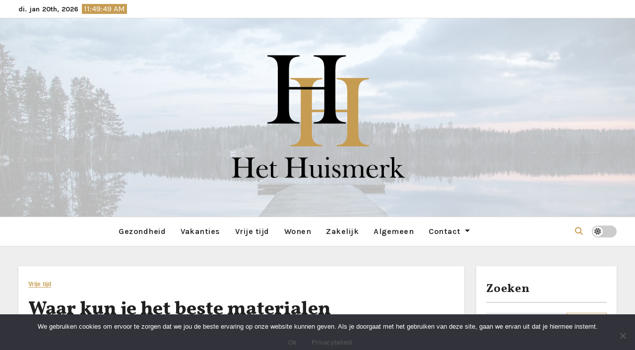

--- FILE ---
content_type: text/html; charset=UTF-8
request_url: https://www.hethuismerk.nl/waar-kun-je-het-beste-materialen-aanschaffen/
body_size: 18007
content:
<!-- =========================
     Page Breadcrumb   
============================== -->
<!DOCTYPE html>
<html lang="nl-NL">
<head>
<meta charset="UTF-8">
<meta name="viewport" content="width=device-width, initial-scale=1">
<link rel="profile" href="http://gmpg.org/xfn/11">
<meta name='robots' content='index, follow, max-image-preview:large, max-snippet:-1, max-video-preview:-1' />

	<!-- This site is optimized with the Yoast SEO plugin v26.7 - https://yoast.com/wordpress/plugins/seo/ -->
	<title>Waar kun je het beste materialen aanschaffen?</title>
	<meta name="description" content="Als je binnenkort een nieuwe woning gaat huren of kopen, is er een grote kans dat je niet helemaal tevreden zult zijn over de inrichting van de woning. In dat geval is het vaak nodig om de woning te verbouwen" />
	<link rel="canonical" href="https://www.hethuismerk.nl/waar-kun-je-het-beste-materialen-aanschaffen/" />
	<meta property="og:locale" content="nl_NL" />
	<meta property="og:type" content="article" />
	<meta property="og:title" content="Waar kun je het beste materialen aanschaffen?" />
	<meta property="og:description" content="Als je binnenkort een nieuwe woning gaat huren of kopen, is er een grote kans dat je niet helemaal tevreden zult zijn over de inrichting van de woning. In dat geval is het vaak nodig om de woning te verbouwen" />
	<meta property="og:url" content="https://www.hethuismerk.nl/waar-kun-je-het-beste-materialen-aanschaffen/" />
	<meta property="og:site_name" content="Het huismerk" />
	<meta property="article:published_time" content="2022-09-23T05:38:56+00:00" />
	<meta property="og:image" content="https://www.hethuismerk.nl/wp-content/uploads/2022/09/g4124b6ad0bd5d4481551fe863e36d5d557897d560008905c7f938d6be52f75b97c9958cdfb81e65e68789e1e3c031b78e9e4a84c2acc54b88ad7993c2ef26c05_1280.jpg" />
	<meta property="og:image:width" content="1280" />
	<meta property="og:image:height" content="719" />
	<meta property="og:image:type" content="image/jpeg" />
	<meta name="author" content="Tiara" />
	<meta name="twitter:card" content="summary_large_image" />
	<meta name="twitter:label1" content="Geschreven door" />
	<meta name="twitter:data1" content="Tiara" />
	<meta name="twitter:label2" content="Geschatte leestijd" />
	<meta name="twitter:data2" content="2 minuten" />
	<script type="application/ld+json" class="yoast-schema-graph">{"@context":"https://schema.org","@graph":[{"@type":"Article","@id":"https://www.hethuismerk.nl/waar-kun-je-het-beste-materialen-aanschaffen/#article","isPartOf":{"@id":"https://www.hethuismerk.nl/waar-kun-je-het-beste-materialen-aanschaffen/"},"author":{"name":"Tiara","@id":"https://www.hethuismerk.nl/#/schema/person/d05ec791ddb9931ae50c99e3995a5acb"},"headline":"Waar kun je het beste materialen aanschaffen?","datePublished":"2022-09-23T05:38:56+00:00","mainEntityOfPage":{"@id":"https://www.hethuismerk.nl/waar-kun-je-het-beste-materialen-aanschaffen/"},"wordCount":416,"publisher":{"@id":"https://www.hethuismerk.nl/#organization"},"image":{"@id":"https://www.hethuismerk.nl/waar-kun-je-het-beste-materialen-aanschaffen/#primaryimage"},"thumbnailUrl":"https://www.hethuismerk.nl/wp-content/uploads/2022/09/g4124b6ad0bd5d4481551fe863e36d5d557897d560008905c7f938d6be52f75b97c9958cdfb81e65e68789e1e3c031b78e9e4a84c2acc54b88ad7993c2ef26c05_1280.jpg","articleSection":["Vrije tijd"],"inLanguage":"nl-NL"},{"@type":"WebPage","@id":"https://www.hethuismerk.nl/waar-kun-je-het-beste-materialen-aanschaffen/","url":"https://www.hethuismerk.nl/waar-kun-je-het-beste-materialen-aanschaffen/","name":"Waar kun je het beste materialen aanschaffen?","isPartOf":{"@id":"https://www.hethuismerk.nl/#website"},"primaryImageOfPage":{"@id":"https://www.hethuismerk.nl/waar-kun-je-het-beste-materialen-aanschaffen/#primaryimage"},"image":{"@id":"https://www.hethuismerk.nl/waar-kun-je-het-beste-materialen-aanschaffen/#primaryimage"},"thumbnailUrl":"https://www.hethuismerk.nl/wp-content/uploads/2022/09/g4124b6ad0bd5d4481551fe863e36d5d557897d560008905c7f938d6be52f75b97c9958cdfb81e65e68789e1e3c031b78e9e4a84c2acc54b88ad7993c2ef26c05_1280.jpg","datePublished":"2022-09-23T05:38:56+00:00","description":"Als je binnenkort een nieuwe woning gaat huren of kopen, is er een grote kans dat je niet helemaal tevreden zult zijn over de inrichting van de woning. In dat geval is het vaak nodig om de woning te verbouwen","breadcrumb":{"@id":"https://www.hethuismerk.nl/waar-kun-je-het-beste-materialen-aanschaffen/#breadcrumb"},"inLanguage":"nl-NL","potentialAction":[{"@type":"ReadAction","target":["https://www.hethuismerk.nl/waar-kun-je-het-beste-materialen-aanschaffen/"]}]},{"@type":"ImageObject","inLanguage":"nl-NL","@id":"https://www.hethuismerk.nl/waar-kun-je-het-beste-materialen-aanschaffen/#primaryimage","url":"https://www.hethuismerk.nl/wp-content/uploads/2022/09/g4124b6ad0bd5d4481551fe863e36d5d557897d560008905c7f938d6be52f75b97c9958cdfb81e65e68789e1e3c031b78e9e4a84c2acc54b88ad7993c2ef26c05_1280.jpg","contentUrl":"https://www.hethuismerk.nl/wp-content/uploads/2022/09/g4124b6ad0bd5d4481551fe863e36d5d557897d560008905c7f938d6be52f75b97c9958cdfb81e65e68789e1e3c031b78e9e4a84c2acc54b88ad7993c2ef26c05_1280.jpg","width":1280,"height":719},{"@type":"BreadcrumbList","@id":"https://www.hethuismerk.nl/waar-kun-je-het-beste-materialen-aanschaffen/#breadcrumb","itemListElement":[{"@type":"ListItem","position":1,"name":"Home","item":"https://www.hethuismerk.nl/"},{"@type":"ListItem","position":2,"name":"Waar kun je het beste materialen aanschaffen?"}]},{"@type":"WebSite","@id":"https://www.hethuismerk.nl/#website","url":"https://www.hethuismerk.nl/","name":"Het huismerk","description":"Voor de leukste lifestyle blogs","publisher":{"@id":"https://www.hethuismerk.nl/#organization"},"potentialAction":[{"@type":"SearchAction","target":{"@type":"EntryPoint","urlTemplate":"https://www.hethuismerk.nl/?s={search_term_string}"},"query-input":{"@type":"PropertyValueSpecification","valueRequired":true,"valueName":"search_term_string"}}],"inLanguage":"nl-NL"},{"@type":"Organization","@id":"https://www.hethuismerk.nl/#organization","name":"Het huismerk","url":"https://www.hethuismerk.nl/","logo":{"@type":"ImageObject","inLanguage":"nl-NL","@id":"https://www.hethuismerk.nl/#/schema/logo/image/","url":"https://www.hethuismerk.nl/wp-content/uploads/2022/09/hethuismerk.png","contentUrl":"https://www.hethuismerk.nl/wp-content/uploads/2022/09/hethuismerk.png","width":383,"height":264,"caption":"Het huismerk"},"image":{"@id":"https://www.hethuismerk.nl/#/schema/logo/image/"}},{"@type":"Person","@id":"https://www.hethuismerk.nl/#/schema/person/d05ec791ddb9931ae50c99e3995a5acb","name":"Tiara","sameAs":["https://www.hethuismerk.nl"],"url":"https://www.hethuismerk.nl/author/tiara/"}]}</script>
	<!-- / Yoast SEO plugin. -->


<link rel='dns-prefetch' href='//www.googletagmanager.com' />
<link rel='dns-prefetch' href='//fonts.googleapis.com' />
<link rel="alternate" type="application/rss+xml" title="Het huismerk &raquo; feed" href="https://www.hethuismerk.nl/feed/" />
<link rel="alternate" type="application/rss+xml" title="Het huismerk &raquo; reacties feed" href="https://www.hethuismerk.nl/comments/feed/" />
<link rel="alternate" type="application/rss+xml" title="Het huismerk &raquo; Waar kun je het beste materialen aanschaffen? reacties feed" href="https://www.hethuismerk.nl/waar-kun-je-het-beste-materialen-aanschaffen/feed/" />
<link rel="alternate" title="oEmbed (JSON)" type="application/json+oembed" href="https://www.hethuismerk.nl/wp-json/oembed/1.0/embed?url=https%3A%2F%2Fwww.hethuismerk.nl%2Fwaar-kun-je-het-beste-materialen-aanschaffen%2F" />
<link rel="alternate" title="oEmbed (XML)" type="text/xml+oembed" href="https://www.hethuismerk.nl/wp-json/oembed/1.0/embed?url=https%3A%2F%2Fwww.hethuismerk.nl%2Fwaar-kun-je-het-beste-materialen-aanschaffen%2F&#038;format=xml" />
<style id='wp-img-auto-sizes-contain-inline-css' type='text/css'>
img:is([sizes=auto i],[sizes^="auto," i]){contain-intrinsic-size:3000px 1500px}
/*# sourceURL=wp-img-auto-sizes-contain-inline-css */
</style>
<style id='wp-emoji-styles-inline-css' type='text/css'>

	img.wp-smiley, img.emoji {
		display: inline !important;
		border: none !important;
		box-shadow: none !important;
		height: 1em !important;
		width: 1em !important;
		margin: 0 0.07em !important;
		vertical-align: -0.1em !important;
		background: none !important;
		padding: 0 !important;
	}
/*# sourceURL=wp-emoji-styles-inline-css */
</style>
<style id='wp-block-library-inline-css' type='text/css'>
:root{--wp-block-synced-color:#7a00df;--wp-block-synced-color--rgb:122,0,223;--wp-bound-block-color:var(--wp-block-synced-color);--wp-editor-canvas-background:#ddd;--wp-admin-theme-color:#007cba;--wp-admin-theme-color--rgb:0,124,186;--wp-admin-theme-color-darker-10:#006ba1;--wp-admin-theme-color-darker-10--rgb:0,107,160.5;--wp-admin-theme-color-darker-20:#005a87;--wp-admin-theme-color-darker-20--rgb:0,90,135;--wp-admin-border-width-focus:2px}@media (min-resolution:192dpi){:root{--wp-admin-border-width-focus:1.5px}}.wp-element-button{cursor:pointer}:root .has-very-light-gray-background-color{background-color:#eee}:root .has-very-dark-gray-background-color{background-color:#313131}:root .has-very-light-gray-color{color:#eee}:root .has-very-dark-gray-color{color:#313131}:root .has-vivid-green-cyan-to-vivid-cyan-blue-gradient-background{background:linear-gradient(135deg,#00d084,#0693e3)}:root .has-purple-crush-gradient-background{background:linear-gradient(135deg,#34e2e4,#4721fb 50%,#ab1dfe)}:root .has-hazy-dawn-gradient-background{background:linear-gradient(135deg,#faaca8,#dad0ec)}:root .has-subdued-olive-gradient-background{background:linear-gradient(135deg,#fafae1,#67a671)}:root .has-atomic-cream-gradient-background{background:linear-gradient(135deg,#fdd79a,#004a59)}:root .has-nightshade-gradient-background{background:linear-gradient(135deg,#330968,#31cdcf)}:root .has-midnight-gradient-background{background:linear-gradient(135deg,#020381,#2874fc)}:root{--wp--preset--font-size--normal:16px;--wp--preset--font-size--huge:42px}.has-regular-font-size{font-size:1em}.has-larger-font-size{font-size:2.625em}.has-normal-font-size{font-size:var(--wp--preset--font-size--normal)}.has-huge-font-size{font-size:var(--wp--preset--font-size--huge)}.has-text-align-center{text-align:center}.has-text-align-left{text-align:left}.has-text-align-right{text-align:right}.has-fit-text{white-space:nowrap!important}#end-resizable-editor-section{display:none}.aligncenter{clear:both}.items-justified-left{justify-content:flex-start}.items-justified-center{justify-content:center}.items-justified-right{justify-content:flex-end}.items-justified-space-between{justify-content:space-between}.screen-reader-text{border:0;clip-path:inset(50%);height:1px;margin:-1px;overflow:hidden;padding:0;position:absolute;width:1px;word-wrap:normal!important}.screen-reader-text:focus{background-color:#ddd;clip-path:none;color:#444;display:block;font-size:1em;height:auto;left:5px;line-height:normal;padding:15px 23px 14px;text-decoration:none;top:5px;width:auto;z-index:100000}html :where(.has-border-color){border-style:solid}html :where([style*=border-top-color]){border-top-style:solid}html :where([style*=border-right-color]){border-right-style:solid}html :where([style*=border-bottom-color]){border-bottom-style:solid}html :where([style*=border-left-color]){border-left-style:solid}html :where([style*=border-width]){border-style:solid}html :where([style*=border-top-width]){border-top-style:solid}html :where([style*=border-right-width]){border-right-style:solid}html :where([style*=border-bottom-width]){border-bottom-style:solid}html :where([style*=border-left-width]){border-left-style:solid}html :where(img[class*=wp-image-]){height:auto;max-width:100%}:where(figure){margin:0 0 1em}html :where(.is-position-sticky){--wp-admin--admin-bar--position-offset:var(--wp-admin--admin-bar--height,0px)}@media screen and (max-width:600px){html :where(.is-position-sticky){--wp-admin--admin-bar--position-offset:0px}}

/*# sourceURL=wp-block-library-inline-css */
</style><style id='wp-block-archives-inline-css' type='text/css'>
.wp-block-archives{box-sizing:border-box}.wp-block-archives-dropdown label{display:block}
/*# sourceURL=https://www.hethuismerk.nl/wp-includes/blocks/archives/style.min.css */
</style>
<style id='wp-block-categories-inline-css' type='text/css'>
.wp-block-categories{box-sizing:border-box}.wp-block-categories.alignleft{margin-right:2em}.wp-block-categories.alignright{margin-left:2em}.wp-block-categories.wp-block-categories-dropdown.aligncenter{text-align:center}.wp-block-categories .wp-block-categories__label{display:block;width:100%}
/*# sourceURL=https://www.hethuismerk.nl/wp-includes/blocks/categories/style.min.css */
</style>
<style id='wp-block-heading-inline-css' type='text/css'>
h1:where(.wp-block-heading).has-background,h2:where(.wp-block-heading).has-background,h3:where(.wp-block-heading).has-background,h4:where(.wp-block-heading).has-background,h5:where(.wp-block-heading).has-background,h6:where(.wp-block-heading).has-background{padding:1.25em 2.375em}h1.has-text-align-left[style*=writing-mode]:where([style*=vertical-lr]),h1.has-text-align-right[style*=writing-mode]:where([style*=vertical-rl]),h2.has-text-align-left[style*=writing-mode]:where([style*=vertical-lr]),h2.has-text-align-right[style*=writing-mode]:where([style*=vertical-rl]),h3.has-text-align-left[style*=writing-mode]:where([style*=vertical-lr]),h3.has-text-align-right[style*=writing-mode]:where([style*=vertical-rl]),h4.has-text-align-left[style*=writing-mode]:where([style*=vertical-lr]),h4.has-text-align-right[style*=writing-mode]:where([style*=vertical-rl]),h5.has-text-align-left[style*=writing-mode]:where([style*=vertical-lr]),h5.has-text-align-right[style*=writing-mode]:where([style*=vertical-rl]),h6.has-text-align-left[style*=writing-mode]:where([style*=vertical-lr]),h6.has-text-align-right[style*=writing-mode]:where([style*=vertical-rl]){rotate:180deg}
/*# sourceURL=https://www.hethuismerk.nl/wp-includes/blocks/heading/style.min.css */
</style>
<style id='wp-block-latest-posts-inline-css' type='text/css'>
.wp-block-latest-posts{box-sizing:border-box}.wp-block-latest-posts.alignleft{margin-right:2em}.wp-block-latest-posts.alignright{margin-left:2em}.wp-block-latest-posts.wp-block-latest-posts__list{list-style:none}.wp-block-latest-posts.wp-block-latest-posts__list li{clear:both;overflow-wrap:break-word}.wp-block-latest-posts.is-grid{display:flex;flex-wrap:wrap}.wp-block-latest-posts.is-grid li{margin:0 1.25em 1.25em 0;width:100%}@media (min-width:600px){.wp-block-latest-posts.columns-2 li{width:calc(50% - .625em)}.wp-block-latest-posts.columns-2 li:nth-child(2n){margin-right:0}.wp-block-latest-posts.columns-3 li{width:calc(33.33333% - .83333em)}.wp-block-latest-posts.columns-3 li:nth-child(3n){margin-right:0}.wp-block-latest-posts.columns-4 li{width:calc(25% - .9375em)}.wp-block-latest-posts.columns-4 li:nth-child(4n){margin-right:0}.wp-block-latest-posts.columns-5 li{width:calc(20% - 1em)}.wp-block-latest-posts.columns-5 li:nth-child(5n){margin-right:0}.wp-block-latest-posts.columns-6 li{width:calc(16.66667% - 1.04167em)}.wp-block-latest-posts.columns-6 li:nth-child(6n){margin-right:0}}:root :where(.wp-block-latest-posts.is-grid){padding:0}:root :where(.wp-block-latest-posts.wp-block-latest-posts__list){padding-left:0}.wp-block-latest-posts__post-author,.wp-block-latest-posts__post-date{display:block;font-size:.8125em}.wp-block-latest-posts__post-excerpt,.wp-block-latest-posts__post-full-content{margin-bottom:1em;margin-top:.5em}.wp-block-latest-posts__featured-image a{display:inline-block}.wp-block-latest-posts__featured-image img{height:auto;max-width:100%;width:auto}.wp-block-latest-posts__featured-image.alignleft{float:left;margin-right:1em}.wp-block-latest-posts__featured-image.alignright{float:right;margin-left:1em}.wp-block-latest-posts__featured-image.aligncenter{margin-bottom:1em;text-align:center}
/*# sourceURL=https://www.hethuismerk.nl/wp-includes/blocks/latest-posts/style.min.css */
</style>
<style id='wp-block-search-inline-css' type='text/css'>
.wp-block-search__button{margin-left:10px;word-break:normal}.wp-block-search__button.has-icon{line-height:0}.wp-block-search__button svg{height:1.25em;min-height:24px;min-width:24px;width:1.25em;fill:currentColor;vertical-align:text-bottom}:where(.wp-block-search__button){border:1px solid #ccc;padding:6px 10px}.wp-block-search__inside-wrapper{display:flex;flex:auto;flex-wrap:nowrap;max-width:100%}.wp-block-search__label{width:100%}.wp-block-search.wp-block-search__button-only .wp-block-search__button{box-sizing:border-box;display:flex;flex-shrink:0;justify-content:center;margin-left:0;max-width:100%}.wp-block-search.wp-block-search__button-only .wp-block-search__inside-wrapper{min-width:0!important;transition-property:width}.wp-block-search.wp-block-search__button-only .wp-block-search__input{flex-basis:100%;transition-duration:.3s}.wp-block-search.wp-block-search__button-only.wp-block-search__searchfield-hidden,.wp-block-search.wp-block-search__button-only.wp-block-search__searchfield-hidden .wp-block-search__inside-wrapper{overflow:hidden}.wp-block-search.wp-block-search__button-only.wp-block-search__searchfield-hidden .wp-block-search__input{border-left-width:0!important;border-right-width:0!important;flex-basis:0;flex-grow:0;margin:0;min-width:0!important;padding-left:0!important;padding-right:0!important;width:0!important}:where(.wp-block-search__input){appearance:none;border:1px solid #949494;flex-grow:1;font-family:inherit;font-size:inherit;font-style:inherit;font-weight:inherit;letter-spacing:inherit;line-height:inherit;margin-left:0;margin-right:0;min-width:3rem;padding:8px;text-decoration:unset!important;text-transform:inherit}:where(.wp-block-search__button-inside .wp-block-search__inside-wrapper){background-color:#fff;border:1px solid #949494;box-sizing:border-box;padding:4px}:where(.wp-block-search__button-inside .wp-block-search__inside-wrapper) .wp-block-search__input{border:none;border-radius:0;padding:0 4px}:where(.wp-block-search__button-inside .wp-block-search__inside-wrapper) .wp-block-search__input:focus{outline:none}:where(.wp-block-search__button-inside .wp-block-search__inside-wrapper) :where(.wp-block-search__button){padding:4px 8px}.wp-block-search.aligncenter .wp-block-search__inside-wrapper{margin:auto}.wp-block[data-align=right] .wp-block-search.wp-block-search__button-only .wp-block-search__inside-wrapper{float:right}
/*# sourceURL=https://www.hethuismerk.nl/wp-includes/blocks/search/style.min.css */
</style>
<style id='wp-block-search-theme-inline-css' type='text/css'>
.wp-block-search .wp-block-search__label{font-weight:700}.wp-block-search__button{border:1px solid #ccc;padding:.375em .625em}
/*# sourceURL=https://www.hethuismerk.nl/wp-includes/blocks/search/theme.min.css */
</style>
<style id='wp-block-group-inline-css' type='text/css'>
.wp-block-group{box-sizing:border-box}:where(.wp-block-group.wp-block-group-is-layout-constrained){position:relative}
/*# sourceURL=https://www.hethuismerk.nl/wp-includes/blocks/group/style.min.css */
</style>
<style id='wp-block-group-theme-inline-css' type='text/css'>
:where(.wp-block-group.has-background){padding:1.25em 2.375em}
/*# sourceURL=https://www.hethuismerk.nl/wp-includes/blocks/group/theme.min.css */
</style>
<style id='wp-block-paragraph-inline-css' type='text/css'>
.is-small-text{font-size:.875em}.is-regular-text{font-size:1em}.is-large-text{font-size:2.25em}.is-larger-text{font-size:3em}.has-drop-cap:not(:focus):first-letter{float:left;font-size:8.4em;font-style:normal;font-weight:100;line-height:.68;margin:.05em .1em 0 0;text-transform:uppercase}body.rtl .has-drop-cap:not(:focus):first-letter{float:none;margin-left:.1em}p.has-drop-cap.has-background{overflow:hidden}:root :where(p.has-background){padding:1.25em 2.375em}:where(p.has-text-color:not(.has-link-color)) a{color:inherit}p.has-text-align-left[style*="writing-mode:vertical-lr"],p.has-text-align-right[style*="writing-mode:vertical-rl"]{rotate:180deg}
/*# sourceURL=https://www.hethuismerk.nl/wp-includes/blocks/paragraph/style.min.css */
</style>
<style id='global-styles-inline-css' type='text/css'>
:root{--wp--preset--aspect-ratio--square: 1;--wp--preset--aspect-ratio--4-3: 4/3;--wp--preset--aspect-ratio--3-4: 3/4;--wp--preset--aspect-ratio--3-2: 3/2;--wp--preset--aspect-ratio--2-3: 2/3;--wp--preset--aspect-ratio--16-9: 16/9;--wp--preset--aspect-ratio--9-16: 9/16;--wp--preset--color--black: #000000;--wp--preset--color--cyan-bluish-gray: #abb8c3;--wp--preset--color--white: #ffffff;--wp--preset--color--pale-pink: #f78da7;--wp--preset--color--vivid-red: #cf2e2e;--wp--preset--color--luminous-vivid-orange: #ff6900;--wp--preset--color--luminous-vivid-amber: #fcb900;--wp--preset--color--light-green-cyan: #7bdcb5;--wp--preset--color--vivid-green-cyan: #00d084;--wp--preset--color--pale-cyan-blue: #8ed1fc;--wp--preset--color--vivid-cyan-blue: #0693e3;--wp--preset--color--vivid-purple: #9b51e0;--wp--preset--gradient--vivid-cyan-blue-to-vivid-purple: linear-gradient(135deg,rgb(6,147,227) 0%,rgb(155,81,224) 100%);--wp--preset--gradient--light-green-cyan-to-vivid-green-cyan: linear-gradient(135deg,rgb(122,220,180) 0%,rgb(0,208,130) 100%);--wp--preset--gradient--luminous-vivid-amber-to-luminous-vivid-orange: linear-gradient(135deg,rgb(252,185,0) 0%,rgb(255,105,0) 100%);--wp--preset--gradient--luminous-vivid-orange-to-vivid-red: linear-gradient(135deg,rgb(255,105,0) 0%,rgb(207,46,46) 100%);--wp--preset--gradient--very-light-gray-to-cyan-bluish-gray: linear-gradient(135deg,rgb(238,238,238) 0%,rgb(169,184,195) 100%);--wp--preset--gradient--cool-to-warm-spectrum: linear-gradient(135deg,rgb(74,234,220) 0%,rgb(151,120,209) 20%,rgb(207,42,186) 40%,rgb(238,44,130) 60%,rgb(251,105,98) 80%,rgb(254,248,76) 100%);--wp--preset--gradient--blush-light-purple: linear-gradient(135deg,rgb(255,206,236) 0%,rgb(152,150,240) 100%);--wp--preset--gradient--blush-bordeaux: linear-gradient(135deg,rgb(254,205,165) 0%,rgb(254,45,45) 50%,rgb(107,0,62) 100%);--wp--preset--gradient--luminous-dusk: linear-gradient(135deg,rgb(255,203,112) 0%,rgb(199,81,192) 50%,rgb(65,88,208) 100%);--wp--preset--gradient--pale-ocean: linear-gradient(135deg,rgb(255,245,203) 0%,rgb(182,227,212) 50%,rgb(51,167,181) 100%);--wp--preset--gradient--electric-grass: linear-gradient(135deg,rgb(202,248,128) 0%,rgb(113,206,126) 100%);--wp--preset--gradient--midnight: linear-gradient(135deg,rgb(2,3,129) 0%,rgb(40,116,252) 100%);--wp--preset--font-size--small: 13px;--wp--preset--font-size--medium: 20px;--wp--preset--font-size--large: 36px;--wp--preset--font-size--x-large: 42px;--wp--preset--spacing--20: 0.44rem;--wp--preset--spacing--30: 0.67rem;--wp--preset--spacing--40: 1rem;--wp--preset--spacing--50: 1.5rem;--wp--preset--spacing--60: 2.25rem;--wp--preset--spacing--70: 3.38rem;--wp--preset--spacing--80: 5.06rem;--wp--preset--shadow--natural: 6px 6px 9px rgba(0, 0, 0, 0.2);--wp--preset--shadow--deep: 12px 12px 50px rgba(0, 0, 0, 0.4);--wp--preset--shadow--sharp: 6px 6px 0px rgba(0, 0, 0, 0.2);--wp--preset--shadow--outlined: 6px 6px 0px -3px rgb(255, 255, 255), 6px 6px rgb(0, 0, 0);--wp--preset--shadow--crisp: 6px 6px 0px rgb(0, 0, 0);}:root :where(.is-layout-flow) > :first-child{margin-block-start: 0;}:root :where(.is-layout-flow) > :last-child{margin-block-end: 0;}:root :where(.is-layout-flow) > *{margin-block-start: 24px;margin-block-end: 0;}:root :where(.is-layout-constrained) > :first-child{margin-block-start: 0;}:root :where(.is-layout-constrained) > :last-child{margin-block-end: 0;}:root :where(.is-layout-constrained) > *{margin-block-start: 24px;margin-block-end: 0;}:root :where(.is-layout-flex){gap: 24px;}:root :where(.is-layout-grid){gap: 24px;}body .is-layout-flex{display: flex;}.is-layout-flex{flex-wrap: wrap;align-items: center;}.is-layout-flex > :is(*, div){margin: 0;}body .is-layout-grid{display: grid;}.is-layout-grid > :is(*, div){margin: 0;}.has-black-color{color: var(--wp--preset--color--black) !important;}.has-cyan-bluish-gray-color{color: var(--wp--preset--color--cyan-bluish-gray) !important;}.has-white-color{color: var(--wp--preset--color--white) !important;}.has-pale-pink-color{color: var(--wp--preset--color--pale-pink) !important;}.has-vivid-red-color{color: var(--wp--preset--color--vivid-red) !important;}.has-luminous-vivid-orange-color{color: var(--wp--preset--color--luminous-vivid-orange) !important;}.has-luminous-vivid-amber-color{color: var(--wp--preset--color--luminous-vivid-amber) !important;}.has-light-green-cyan-color{color: var(--wp--preset--color--light-green-cyan) !important;}.has-vivid-green-cyan-color{color: var(--wp--preset--color--vivid-green-cyan) !important;}.has-pale-cyan-blue-color{color: var(--wp--preset--color--pale-cyan-blue) !important;}.has-vivid-cyan-blue-color{color: var(--wp--preset--color--vivid-cyan-blue) !important;}.has-vivid-purple-color{color: var(--wp--preset--color--vivid-purple) !important;}.has-black-background-color{background-color: var(--wp--preset--color--black) !important;}.has-cyan-bluish-gray-background-color{background-color: var(--wp--preset--color--cyan-bluish-gray) !important;}.has-white-background-color{background-color: var(--wp--preset--color--white) !important;}.has-pale-pink-background-color{background-color: var(--wp--preset--color--pale-pink) !important;}.has-vivid-red-background-color{background-color: var(--wp--preset--color--vivid-red) !important;}.has-luminous-vivid-orange-background-color{background-color: var(--wp--preset--color--luminous-vivid-orange) !important;}.has-luminous-vivid-amber-background-color{background-color: var(--wp--preset--color--luminous-vivid-amber) !important;}.has-light-green-cyan-background-color{background-color: var(--wp--preset--color--light-green-cyan) !important;}.has-vivid-green-cyan-background-color{background-color: var(--wp--preset--color--vivid-green-cyan) !important;}.has-pale-cyan-blue-background-color{background-color: var(--wp--preset--color--pale-cyan-blue) !important;}.has-vivid-cyan-blue-background-color{background-color: var(--wp--preset--color--vivid-cyan-blue) !important;}.has-vivid-purple-background-color{background-color: var(--wp--preset--color--vivid-purple) !important;}.has-black-border-color{border-color: var(--wp--preset--color--black) !important;}.has-cyan-bluish-gray-border-color{border-color: var(--wp--preset--color--cyan-bluish-gray) !important;}.has-white-border-color{border-color: var(--wp--preset--color--white) !important;}.has-pale-pink-border-color{border-color: var(--wp--preset--color--pale-pink) !important;}.has-vivid-red-border-color{border-color: var(--wp--preset--color--vivid-red) !important;}.has-luminous-vivid-orange-border-color{border-color: var(--wp--preset--color--luminous-vivid-orange) !important;}.has-luminous-vivid-amber-border-color{border-color: var(--wp--preset--color--luminous-vivid-amber) !important;}.has-light-green-cyan-border-color{border-color: var(--wp--preset--color--light-green-cyan) !important;}.has-vivid-green-cyan-border-color{border-color: var(--wp--preset--color--vivid-green-cyan) !important;}.has-pale-cyan-blue-border-color{border-color: var(--wp--preset--color--pale-cyan-blue) !important;}.has-vivid-cyan-blue-border-color{border-color: var(--wp--preset--color--vivid-cyan-blue) !important;}.has-vivid-purple-border-color{border-color: var(--wp--preset--color--vivid-purple) !important;}.has-vivid-cyan-blue-to-vivid-purple-gradient-background{background: var(--wp--preset--gradient--vivid-cyan-blue-to-vivid-purple) !important;}.has-light-green-cyan-to-vivid-green-cyan-gradient-background{background: var(--wp--preset--gradient--light-green-cyan-to-vivid-green-cyan) !important;}.has-luminous-vivid-amber-to-luminous-vivid-orange-gradient-background{background: var(--wp--preset--gradient--luminous-vivid-amber-to-luminous-vivid-orange) !important;}.has-luminous-vivid-orange-to-vivid-red-gradient-background{background: var(--wp--preset--gradient--luminous-vivid-orange-to-vivid-red) !important;}.has-very-light-gray-to-cyan-bluish-gray-gradient-background{background: var(--wp--preset--gradient--very-light-gray-to-cyan-bluish-gray) !important;}.has-cool-to-warm-spectrum-gradient-background{background: var(--wp--preset--gradient--cool-to-warm-spectrum) !important;}.has-blush-light-purple-gradient-background{background: var(--wp--preset--gradient--blush-light-purple) !important;}.has-blush-bordeaux-gradient-background{background: var(--wp--preset--gradient--blush-bordeaux) !important;}.has-luminous-dusk-gradient-background{background: var(--wp--preset--gradient--luminous-dusk) !important;}.has-pale-ocean-gradient-background{background: var(--wp--preset--gradient--pale-ocean) !important;}.has-electric-grass-gradient-background{background: var(--wp--preset--gradient--electric-grass) !important;}.has-midnight-gradient-background{background: var(--wp--preset--gradient--midnight) !important;}.has-small-font-size{font-size: var(--wp--preset--font-size--small) !important;}.has-medium-font-size{font-size: var(--wp--preset--font-size--medium) !important;}.has-large-font-size{font-size: var(--wp--preset--font-size--large) !important;}.has-x-large-font-size{font-size: var(--wp--preset--font-size--x-large) !important;}
/*# sourceURL=global-styles-inline-css */
</style>

<style id='classic-theme-styles-inline-css' type='text/css'>
/*! This file is auto-generated */
.wp-block-button__link{color:#fff;background-color:#32373c;border-radius:9999px;box-shadow:none;text-decoration:none;padding:calc(.667em + 2px) calc(1.333em + 2px);font-size:1.125em}.wp-block-file__button{background:#32373c;color:#fff;text-decoration:none}
/*# sourceURL=/wp-includes/css/classic-themes.min.css */
</style>
<link rel='stylesheet' id='contact-form-7-css' href='https://www.hethuismerk.nl/wp-content/plugins/contact-form-7/includes/css/styles.css?ver=6.1.4' type='text/css' media='all' />
<link rel='stylesheet' id='cookie-notice-front-css' href='https://www.hethuismerk.nl/wp-content/plugins/cookie-notice/css/front.min.css?ver=2.5.11' type='text/css' media='all' />
<link rel='stylesheet' id='fameup-fonts-css' href='//fonts.googleapis.com/css?family=Vollkorn%3A400%2C500%2C700%2C800%2C900%7CKarla%3A+200%2C300%2C400%2C500%2C600%2C700%2C800%26display%3Dswap&#038;subset=latin%2Clatin-ext' type='text/css' media='all' />
<link rel='stylesheet' id='fameup-google-fonts-css' href='//fonts.googleapis.com/css?family=Vollkorn%7COpen+Sans%7CKalam%7CLato%7CRoboto&#038;subset=latin%2Clatin-ext' type='text/css' media='all' />
<link rel='stylesheet' id='bootstrap-css' href='https://www.hethuismerk.nl/wp-content/themes/fameup/css/bootstrap.css?ver=6.9' type='text/css' media='all' />
<link rel='stylesheet' id='fameup-style-css' href='https://www.hethuismerk.nl/wp-content/themes/fameup/style.css?ver=6.9' type='text/css' media='all' />
<link rel='stylesheet' id='font-awesome-css' href='https://www.hethuismerk.nl/wp-content/themes/fameup/css/font-awesome.css?ver=6.9' type='text/css' media='all' />
<link rel='stylesheet' id='all-css-css' href='https://www.hethuismerk.nl/wp-content/themes/fameup/css/all.css?ver=6.9' type='text/css' media='all' />
<link rel='stylesheet' id='color-css-css' href='https://www.hethuismerk.nl/wp-content/themes/fameup/css/colors/default.css?ver=6.9' type='text/css' media='all' />
<link rel='stylesheet' id='fameup-dark-css' href='https://www.hethuismerk.nl/wp-content/themes/fameup/css/colors/dark.css?ver=6.9' type='text/css' media='all' />
<link rel='stylesheet' id='swiper-bundle-css-css' href='https://www.hethuismerk.nl/wp-content/themes/fameup/css/swiper-bundle.css?ver=6.9' type='text/css' media='all' />
<link rel='stylesheet' id='smartmenus-css' href='https://www.hethuismerk.nl/wp-content/themes/fameup/css/jquery.smartmenus.bootstrap.css?ver=6.9' type='text/css' media='all' />
<link rel='stylesheet' id='animate-css' href='https://www.hethuismerk.nl/wp-content/themes/fameup/css/animate.css?ver=6.9' type='text/css' media='all' />
<script type="text/javascript" id="cookie-notice-front-js-before">
/* <![CDATA[ */
var cnArgs = {"ajaxUrl":"https:\/\/www.hethuismerk.nl\/wp-admin\/admin-ajax.php","nonce":"51e822fba3","hideEffect":"fade","position":"bottom","onScroll":false,"onScrollOffset":100,"onClick":false,"cookieName":"cookie_notice_accepted","cookieTime":2592000,"cookieTimeRejected":2592000,"globalCookie":false,"redirection":false,"cache":false,"revokeCookies":false,"revokeCookiesOpt":"automatic"};

//# sourceURL=cookie-notice-front-js-before
/* ]]> */
</script>
<script type="text/javascript" src="https://www.hethuismerk.nl/wp-content/plugins/cookie-notice/js/front.min.js?ver=2.5.11" id="cookie-notice-front-js"></script>
<script type="text/javascript" src="https://www.hethuismerk.nl/wp-includes/js/jquery/jquery.min.js?ver=3.7.1" id="jquery-core-js"></script>
<script type="text/javascript" src="https://www.hethuismerk.nl/wp-includes/js/jquery/jquery-migrate.min.js?ver=3.4.1" id="jquery-migrate-js"></script>
<script type="text/javascript" src="https://www.hethuismerk.nl/wp-content/themes/fameup/js/navigation.js?ver=6.9" id="fameup-navigation-js"></script>
<script type="text/javascript" src="https://www.hethuismerk.nl/wp-content/themes/fameup/js/bootstrap.js?ver=6.9" id="bootstrap-js"></script>
<script type="text/javascript" src="https://www.hethuismerk.nl/wp-content/themes/fameup/js/swiper-bundle.js?ver=6.9" id="swiper-bundle-js"></script>
<script type="text/javascript" src="https://www.hethuismerk.nl/wp-content/themes/fameup/js/wow.js?ver=6.9" id="wow-js"></script>
<script type="text/javascript" src="https://www.hethuismerk.nl/wp-content/themes/fameup/js/sticksy.min.js?ver=6.9" id="sticky-sidebar-min-js-js"></script>
<script type="text/javascript" src="https://www.hethuismerk.nl/wp-content/themes/fameup/js/jquery.marquee.min.js?ver=6.9" id="fameup-jquery-marquee-min-js"></script>
<script type="text/javascript" src="https://www.hethuismerk.nl/wp-content/themes/fameup/js/main.js?ver=6.9" id="fameup_main-js-js"></script>
<script type="text/javascript" src="https://www.hethuismerk.nl/wp-content/themes/fameup/js/jquery.smartmenus.js?ver=6.9" id="smartmenus-js-js"></script>
<script type="text/javascript" src="https://www.hethuismerk.nl/wp-content/themes/fameup/js/jquery.smartmenus.bootstrap.js?ver=6.9" id="bootstrap-smartmenus-js-js"></script>
<script type="text/javascript" src="https://www.hethuismerk.nl/wp-content/themes/fameup/js/jquery.cookie.min.js?ver=6.9" id="jquery-cookie-js"></script>

<!-- Google tag (gtag.js) snippet toegevoegd door Site Kit -->
<!-- Google Analytics snippet toegevoegd door Site Kit -->
<script type="text/javascript" src="https://www.googletagmanager.com/gtag/js?id=GT-WB2NVV32" id="google_gtagjs-js" async></script>
<script type="text/javascript" id="google_gtagjs-js-after">
/* <![CDATA[ */
window.dataLayer = window.dataLayer || [];function gtag(){dataLayer.push(arguments);}
gtag("set","linker",{"domains":["www.hethuismerk.nl"]});
gtag("js", new Date());
gtag("set", "developer_id.dZTNiMT", true);
gtag("config", "GT-WB2NVV32");
//# sourceURL=google_gtagjs-js-after
/* ]]> */
</script>
<link rel="https://api.w.org/" href="https://www.hethuismerk.nl/wp-json/" /><link rel="alternate" title="JSON" type="application/json" href="https://www.hethuismerk.nl/wp-json/wp/v2/posts/89" /><link rel="EditURI" type="application/rsd+xml" title="RSD" href="https://www.hethuismerk.nl/xmlrpc.php?rsd" />
<meta name="generator" content="WordPress 6.9" />
<link rel='shortlink' href='https://www.hethuismerk.nl/?p=89' />
<meta name="generator" content="Site Kit by Google 1.170.0" /><link rel="pingback" href="https://www.hethuismerk.nl/xmlrpc.php"><style>
  .bs-blog-post p:nth-of-type(1)::first-letter {
    display: none;
}
</style>
    <style type="text/css" id="custom-background-css">
    :root {
        --wrap-color: #eee    }
    </style>
<style>
    .bs-default .bs-header-main .inner{ height:400px; }
    @media only screen and (max-width: 640px) {
        .bs-default .bs-header-main .inner{ height:200px; }
    }
    .site-title { font-family:Vollkorn !important; }
    .widget_block h2, .bs-widget-title .title ,.bs-sec-title .title, .widget_block .wp-block-search__label{
        font-family:Vollkorn !important; 
        font-size: 24px !important; 
        line-height: px !important; 
    }
</style>
    <style type="text/css">
                    .site-title,
            .site-description {
                position: absolute;
                clip: rect(1px, 1px, 1px, 1px);
            }
            </style>
    <link rel="icon" href="https://www.hethuismerk.nl/wp-content/uploads/2022/09/cropped-favicon-32x32.png" sizes="32x32" />
<link rel="icon" href="https://www.hethuismerk.nl/wp-content/uploads/2022/09/cropped-favicon-192x192.png" sizes="192x192" />
<link rel="apple-touch-icon" href="https://www.hethuismerk.nl/wp-content/uploads/2022/09/cropped-favicon-180x180.png" />
<meta name="msapplication-TileImage" content="https://www.hethuismerk.nl/wp-content/uploads/2022/09/cropped-favicon-270x270.png" />
</head>
<body class="wp-singular post-template-default single single-post postid-89 single-format-standard wp-custom-logo wp-embed-responsive wp-theme-fameup cookies-not-set defaultcolor" >
<div id="page" class="site">
<a class="skip-link screen-reader-text" href="#content">
Naar de inhoud springen</a>
<!--wrapper-->
<div class="wrapper">
  
    <!--==================== TOP BAR ====================-->
    <div class="sidenav offcanvas offcanvas-start" tabindex="-1" id="offcanvasExample" aria-labelledby="offcanvasExampleLabel">
  <div class="offcanvas-header">
    <h5 class="offcanvas-title" id="offcanvasExampleLabel"> </h5>
    <span class="btn_close" data-bs-dismiss="offcanvas" aria-label="Close"><i class="fas fa-times"></i></span>
  </div>
  <div class="offcanvas-body">
          <div class="bs-card-box empty-sidebar">
        <div class="bs-widget-title one">
          <h2 class='title'>Menu zijbalk widget gebied</h3>
        </div>
        <p class='empty-sidebar-widget-text'>
          Dit is een voorbeeldwidget om te tonen hoe het menu zijbalk widget gebied er standaard uitziet. Je kunt aangepaste widgets toevoegen vanuit de          <a href='https://www.hethuismerk.nl/wp-admin/widgets.php' title='widgets'>
            widgets          </a>
          in de beheer.        </p>
      </div>
      </div>
</div>
 

    <header class="bs-default">
            <!--top-bar-->
      <div class="bs-head-detail hidden-xs hidden-sm">
        <div class="container">
          <div class="row align-items-center">
            <div class="col-md-7 col-xs-12">
              <div class="d-flex flex-wrap align-items-center justify-content-md-start justify-content-center mb-2 mb-md-0">
                            <div class="top-date">
                                    <span class="day">
                        di. jan 20th, 2026                     </span>
                                    <span  id="time" class="time"></span> 
                            </div>
                      </div>
            </div>
            <!--/col-md-6-->
            <div class="col-md-5 col-xs-12">
              <ul class="bs-social info-right">
                              </ul>
            </div>
            <!--/col-md-6-->
          </div>
        </div>
      </div>
    <!--/top-bar-->
    <!-- Main Menu Area-->
      <div class="bs-header-main" style='background-image: url("https://www.hethuismerk.nl/wp-content/themes/fameup/images/head-back.jpg" );'>
      <div class="inner"  style="background-color:rgba(255,255,255,0.73);" >
        <div class="container">
          <div class="row">
            <div class="navbar-header">
              <!-- Display the Custom Logo -->
              <div class="site-logo">
                <a href="https://www.hethuismerk.nl/" class="navbar-brand" rel="home"><img width="383" height="264" src="https://www.hethuismerk.nl/wp-content/uploads/2022/09/hethuismerk.png" class="custom-logo" alt="Het huismerk" decoding="async" fetchpriority="high" srcset="https://www.hethuismerk.nl/wp-content/uploads/2022/09/hethuismerk.png 383w, https://www.hethuismerk.nl/wp-content/uploads/2022/09/hethuismerk-300x207.png 300w" sizes="(max-width: 383px) 100vw, 383px" /></a>              </div>
              <div class="site-branding-text d-none">
                                  <p class="site-title"> <a href="https://www.hethuismerk.nl/" rel="home">Het huismerk</a></p>
                                  <p class="site-description">Voor de leukste lifestyle blogs</p>
              </div>
            </div>
                      </div>
        </div>
      </div>
    </div>
  <!-- /Main Menu Area-->
<div class="bs-menu-full">
            <nav class="navbar navbar-expand-lg navbar-wp">
              <div class="container">
                <!-- left btn -->
                                <!-- /left btn -->
                <!-- Right nav -->
                <div class="m-header align-items-center">
                  <!-- navbar-toggle -->
                                     <button class="navbar-toggler collapsed ms-auto" type="button" data-bs-toggle="collapse"
                data-bs-target="#navbar-wp" aria-controls="navbar-wp" aria-expanded="false"
                aria-label="Toggle navigation">
                     <!-- <span class="navbar-toggler-icon"></span>
                     <span class="my-1 mx-2 close fa fa-times"></span> -->
                     <span class="burger">
                            <span class="burger-line"></span>
                            <span class="burger-line"></span>
                            <span class="burger-line"></span>
                          </span>
                  </button>
                  <!-- /navbar-toggle -->
                                    <div class="dropdown bs-search-box">
                <a class="dropdown-toggle msearch ml-auto" href="#" role="button" id="dropdownMenuLink"
                  data-bs-toggle="dropdown" aria-haspopup="true" aria-expanded="false">
                  <i class="fa fa-search"></i>
                </a>
                  <div class="dropdown-menu searchinner" aria-labelledby="dropdownMenuLink">
                    <form role="search" method="get" id="searchform" action="https://www.hethuismerk.nl/">
  <div class="input-group">
    <input type="search" class="form-control" placeholder="Zoeken" value="" name="s" />
    <span class="input-group-btn btn-default">
    <button type="submit" class="btn"> <i class="fas fa-search"></i> </button>
    </span> </div>
</form>                  </div>
              </div>
                                </div>
                <!-- /Right nav -->
                <div class="collapse navbar-collapse" id="navbar-wp">
                  <ul id="menu-hoofdmenu1" class="mx-auto nav navbar-nav"><li id="menu-item-74" class="menu-item menu-item-type-taxonomy menu-item-object-category menu-item-74"><a class="nav-link" title="Gezondheid" href="https://www.hethuismerk.nl/category/gezondheid/">Gezondheid</a></li>
<li id="menu-item-75" class="menu-item menu-item-type-taxonomy menu-item-object-category menu-item-75"><a class="nav-link" title="Vakanties" href="https://www.hethuismerk.nl/category/vakanties/">Vakanties</a></li>
<li id="menu-item-76" class="menu-item menu-item-type-taxonomy menu-item-object-category current-post-ancestor current-menu-parent current-post-parent menu-item-76"><a class="nav-link" title="Vrije tijd" href="https://www.hethuismerk.nl/category/vrije-tijd/">Vrije tijd</a></li>
<li id="menu-item-77" class="menu-item menu-item-type-taxonomy menu-item-object-category menu-item-77"><a class="nav-link" title="Wonen" href="https://www.hethuismerk.nl/category/wonen/">Wonen</a></li>
<li id="menu-item-78" class="menu-item menu-item-type-taxonomy menu-item-object-category menu-item-78"><a class="nav-link" title="Zakelijk" href="https://www.hethuismerk.nl/category/zakelijk/">Zakelijk</a></li>
<li id="menu-item-73" class="menu-item menu-item-type-taxonomy menu-item-object-category menu-item-73"><a class="nav-link" title="Algemeen" href="https://www.hethuismerk.nl/category/algemeen/">Algemeen</a></li>
<li id="menu-item-80" class="menu-item menu-item-type-post_type menu-item-object-page menu-item-has-children menu-item-80 dropdown"><a class="nav-link" title="Contact" href="https://www.hethuismerk.nl/contact/" data-toggle="dropdown" class="dropdown-toggle">Contact </a>
<ul role="menu" class=" dropdown-menu">
	<li id="menu-item-79" class="menu-item menu-item-type-post_type menu-item-object-page menu-item-privacy-policy current-post-parent menu-item-79"><a class="dropdown-item" title="Privacybeleid" href="https://www.hethuismerk.nl/privacybeleid/">Privacybeleid</a></li>
</ul>
</li>
</ul>              </div>
              <!-- Right nav -->
                          <div class="desk-header pl-3 ml-auto my-2 my-lg-0 position-relative align-items-center">
                            <div class="dropdown bs-search-box">
                <a class="dropdown-toggle msearch ml-auto" href="#" role="button" id="dropdownMenuLink"
                  data-bs-toggle="dropdown" aria-haspopup="true" aria-expanded="false">
                  <i class="fa fa-search"></i>
                </a>
                  <div class="dropdown-menu searchinner" aria-labelledby="dropdownMenuLink">
                    <form role="search" method="get" id="searchform" action="https://www.hethuismerk.nl/">
  <div class="input-group">
    <input type="search" class="form-control" placeholder="Zoeken" value="" name="s" />
    <span class="input-group-btn btn-default">
    <button type="submit" class="btn"> <i class="fas fa-search"></i> </button>
    </span> </div>
</form>
                  </div>
              </div>
                
                  <label  class="switch ms-2" for="switch">
                    <input type="checkbox" name="theme" id="switch" class="defaultcolor" data-skin-mode="defaultcolor">
                    <span class="slider"></span>
                  </label>
                        </div>
            <!-- /Right nav -->
          </div>
      </nav> <!-- /Navigation -->
    </div>
    </header>
   
 <main id="content">
    <div class="container">
      	<div class="row">        
 
<!-- =========================
     Page Content Section      
============================== -->

          <div class="col-lg-9 col-md-8"> 
     
              <div class="bs-blog-post"> 
          <div class="bs-header">
                                              <div class="bs-blog-category">
                                            <a href="https://www.hethuismerk.nl/category/vrije-tijd/" style="">
                            Vrije tijd                        </a>
                                      </div>
                                                <h1 class="title"> <a href="https://www.hethuismerk.nl/waar-kun-je-het-beste-materialen-aanschaffen/" title="Permalink naar: Waar kun je het beste materialen aanschaffen?">
                  Waar kun je het beste materialen aanschaffen?</a>
                </h1>

                <div class="bs-info-author-block"> 
                                    <a class="bs-author-pic" href="https://www.hethuismerk.nl/author/tiara/">  </a>
                                <div class="flex-grow-1">
                                    <h4 class="media-heading"><span>Door</span><a class="ms-1" href="https://www.hethuismerk.nl/author/tiara/">Tiara</a></h4>
                                                          <span class="bs-blog-date"> sep 23, 2022</span>
                                    </div>
              </div>
            </div>
              <a class="bs-blog-thumb" href="https://www.hethuismerk.nl/waar-kun-je-het-beste-materialen-aanschaffen/"><img width="1280" height="719" src="https://www.hethuismerk.nl/wp-content/uploads/2022/09/g4124b6ad0bd5d4481551fe863e36d5d557897d560008905c7f938d6be52f75b97c9958cdfb81e65e68789e1e3c031b78e9e4a84c2acc54b88ad7993c2ef26c05_1280.jpg" class="img-fluid wp-post-image" alt="" decoding="async" srcset="https://www.hethuismerk.nl/wp-content/uploads/2022/09/g4124b6ad0bd5d4481551fe863e36d5d557897d560008905c7f938d6be52f75b97c9958cdfb81e65e68789e1e3c031b78e9e4a84c2acc54b88ad7993c2ef26c05_1280.jpg 1280w, https://www.hethuismerk.nl/wp-content/uploads/2022/09/g4124b6ad0bd5d4481551fe863e36d5d557897d560008905c7f938d6be52f75b97c9958cdfb81e65e68789e1e3c031b78e9e4a84c2acc54b88ad7993c2ef26c05_1280-300x169.jpg 300w, https://www.hethuismerk.nl/wp-content/uploads/2022/09/g4124b6ad0bd5d4481551fe863e36d5d557897d560008905c7f938d6be52f75b97c9958cdfb81e65e68789e1e3c031b78e9e4a84c2acc54b88ad7993c2ef26c05_1280-1024x575.jpg 1024w, https://www.hethuismerk.nl/wp-content/uploads/2022/09/g4124b6ad0bd5d4481551fe863e36d5d557897d560008905c7f938d6be52f75b97c9958cdfb81e65e68789e1e3c031b78e9e4a84c2acc54b88ad7993c2ef26c05_1280-768x431.jpg 768w" sizes="(max-width: 1280px) 100vw, 1280px" /></a>              <article class="small single">
                <p>Als je binnenkort een nieuwe woning gaat huren of kopen, is er een grote kans dat je niet helemaal tevreden zult zijn over de inrichting van de woning. In dat geval is het vaak nodig om de woning te verbouwen. Bij het verbouwen van een woning komen zeer veel zaken kijken. Hierbij kun je denken aan het regelen van een financiering, want het verbouwen van een woning is niet goedkoop. Daarnaast moet je ook een aannemer vinden die je woning kan verbouwen en is het belangrijk dat je de juiste materialen aanschaft.</p>
<p>&nbsp;</p>
<p>De materialen die je nodig zult hebben moeten van de beste kwaliteit zijn en dus ook zeer lang mee kunnen gaan. Helaas vinden veel mensen het erg lastig om materialen van goede kwaliteit te vinden. Dat heeft er grotendeels mee te maken dat zij gewoon niet weten waar ze de beste materialen aan kunnen schaffen. Gelukkig vind je daar meer informatie over in dit artikel.&nbsp;</p>
<p>&nbsp;</p>
<h2>Breng een bezoekje aan een houthandel&nbsp;</h2>
<p>De kans is erg groot dat je tijdens het verbouwen van je woning veel hout nodig zult hebben. In Nederland kun je op veel verschillende plekken hout kopen, maar er zijn maar weinig plekken waar je hout van de beste kwaliteit kun aanschaffen. Je kunt daarom het beste altijd een houthandel bezoeken. Daar kun je niet alleen terecht voor het aanschaffen van hout, maar ook voor het aanschaffen van <a href="https://www.ret-interieur.nl/materialen/merken/valchromat-/c/rm-valchromat">valchromat</a> of een <a href="https://www.ret-interieur.nl/materialen/decoratief-plaatmateriaal/hpl//c/hpl-beton">betonlook plaat</a>. Dat een houthandel de beste kwaliteit verkoopt, is zeker niet vreemd. In tegenstelling tot een bouwmarkt, specialiseert een houthandel zich alleen in het verkopen en inkopen van hout. Je kunt er dus zeker vanuit gaan dat het hout dat je bij een houthandel aan kan schaffen van uitstekende kwaliteit is.&nbsp;</p>
<p>&nbsp;</p>
<h2>Bestel je materialen online&nbsp;</h2>
<p>Tegenwoordig is het mogelijk om talloze verschillende spullen online te bestellen, waaronder bouwmaterialen. Een voordeel hiervan is dat je in veel gevallen goedkoper uit bent en je de deur niet uit hoeft te gaan. Je hoeft dus ook geen busje of aanhanger te huren om bouwmaterialen bij een houthandel of een bouwmarkt op te halen. Een van de nadelen van het online bestellen van bouwmaterialen, is dat het enkele werkdagen kan duren voordat je over de bouwmaterialen zult beschikken. Heb je de bouwmaterialen dus vandaag of morgen al nodig? Dan is het verstandiger om een houthandel of een bouwmarkt te bezoeken. Je kunt de gekochte materialen dan namelijk direct meenemen.&nbsp;</p>
                                                     <script>
    function pinIt()
    {
      var e = document.createElement('script');
      e.setAttribute('type','text/javascript');
      e.setAttribute('charset','UTF-8');
      e.setAttribute('src','https://assets.pinterest.com/js/pinmarklet.js?r='+Math.random()*99999999);
      document.body.appendChild(e);
    }
    </script>
                     <div class="post-share">
                          <div class="post-share-icons cf">
                      
                                                                <a href="https://www.facebook.com/sharer.php?u=https://www.hethuismerk.nl/waar-kun-je-het-beste-materialen-aanschaffen/" class="link " target="_blank" >
                                <i class="fab fa-facebook"></i></a>
                                            
                              <a href="http://twitter.com/share?url=https://www.hethuismerk.nl/waar-kun-je-het-beste-materialen-aanschaffen/&#038;text=Waar%20kun%20je%20het%20beste%20materialen%20aanschaffen%3F" class="link " target="_blank">
                                <i class="fa-brands fa-x-twitter"></i></a>
                                            
                              <a href="mailto:?subject=Waar%20kun%20je%20het%20beste%20materialen%20aanschaffen?&#038;body=https://www.hethuismerk.nl/waar-kun-je-het-beste-materialen-aanschaffen/" class="link " target="_blank" >
                                <i class="fas fa-envelope-open"></i></a>
                               
                              <a href="https://www.linkedin.com/sharing/share-offsite/?url=https://www.hethuismerk.nl/waar-kun-je-het-beste-materialen-aanschaffen/&#038;title=Waar%20kun%20je%20het%20beste%20materialen%20aanschaffen%3F" class="link " target="_blank" >
                                <i class="fab fa-linkedin"></i></a>
                              
                              <a href="javascript:pinIt();" class="link "><i class="fab fa-pinterest"></i></a>
                              
                               <a href="https://telegram.me/share/url?url=https://www.hethuismerk.nl/waar-kun-je-het-beste-materialen-aanschaffen/&#038;text&#038;title=Waar%20kun%20je%20het%20beste%20materialen%20aanschaffen%3F" class="link " target="_blank" >
                                <i class="fab fa-telegram"></i>
                              </a>
                            
                          </div>
                    </div>

                <div class="clearfix mb-3"></div>
                
	<nav class="navigation post-navigation" aria-label="Berichten">
		<h2 class="screen-reader-text">Bericht navigatie</h2>
		<div class="nav-links"><div class="nav-previous"><a href="https://www.hethuismerk.nl/inspiratie-voor-in-je-vrije-tijd/" rel="prev"><div class="fa fa-angle-double-left"></div><span></span> Inspiratie voor in je vrije tijd</a></div><div class="nav-next"><a href="https://www.hethuismerk.nl/3x-tips-om-meer-milieubewust-te-leven/" rel="next">3x tips om meer milieubewust te leven <div class="fa fa-angle-double-right"></div><span></span></a></div></div>
	</nav>                          </article>
            </div>
                           <div class="media bs-info-author-block py-4 px-3 mb-4">
              <a class="bs-author-pic" href="https://www.hethuismerk.nl/author/tiara/"></a>
                <div class="media-body">
                  <h4 class="media-heading">Door <a href ="https://www.hethuismerk.nl/author/tiara/">Tiara</a></h4>
                  <p></p>
                </div>
            </div>
                      <div class="py-4 px-3 mb-4 bs-card-box">
          <!--Start bs-realated-slider -->
          <div class="bs-sec-title mb-3">
                    <h4 class="related-title">Gerelateerd bericht</h4>
          </div>
          <!-- // bs-sec-title -->
          <div class="row">
            <!-- featured_post -->
                                    <!-- blog -->
                          <div class="col-md-4">
                          <div class="media bs-blog-post pb-0 mb-4 mb-md-0">
                      <div class="bs-post-area back-img"                             style="background-image: url('https://www.hethuismerk.nl/wp-content/uploads/2025/10/b1HH9xgufPS1.jpg');" >
                        <a href="https://www.hethuismerk.nl/barcelonas-kunstscene-van-picasso-tot-interactieve-installaties/" class="link-div"></a>
                      </div>
                      <div class="media-body">
                        <h3> <a href="https://www.hethuismerk.nl/barcelonas-kunstscene-van-picasso-tot-interactieve-installaties/" title="Permalink to: Barcelona’s kunstscene: van picasso tot interactieve installaties">
                          Barcelona’s kunstscene: van picasso tot interactieve installaties</a></h3>
                                               <span class="bs-blog-date"> <a href="https://www.hethuismerk.nl/2025/09/"> sep 18, 2025</a></span>
                                            </div>
                    </div>
                  </div>
                 <!-- blog -->
                                         <!-- blog -->
                          <div class="col-md-4">
                          <div class="media bs-blog-post pb-0 mb-4 mb-md-0">
                      <div class="bs-post-area back-img"                             style="background-image: url('https://www.hethuismerk.nl/wp-content/uploads/2022/08/g2bb74b3cd0bb75d12abe6a1288ba324c87d0d98eae6423263f29cfc65ebda2a78312f54a8d8b205a6e18b47f35b36ccd878c5d0f9194a8d47c7eabcde785acae_1280.jpg');" >
                        <a href="https://www.hethuismerk.nl/3x-leuke-fietsvakanties-in-nederland/" class="link-div"></a>
                      </div>
                      <div class="media-body">
                        <h3> <a href="https://www.hethuismerk.nl/3x-leuke-fietsvakanties-in-nederland/" title="Permalink to: 3x leuke fietsvakanties in Nederland">
                          3x leuke fietsvakanties in Nederland</a></h3>
                                               <span class="bs-blog-date"> <a href="https://www.hethuismerk.nl/2025/03/"> mrt 2, 2025</a></span>
                                            </div>
                    </div>
                  </div>
                 <!-- blog -->
                                         <!-- blog -->
                          <div class="col-md-4">
                          <div class="media bs-blog-post pb-0 mb-4 mb-md-0">
                      <div class="bs-post-area back-img"                             style="background-image: url('https://www.hethuismerk.nl/wp-content/uploads/2022/08/g187e1a042698c77912f2d1fa0a6c5ee020837416b931a5d5bf231c44062b7d164a41b80be07253e8f232cb111a86b8cab980d4f107c70d82eea955376f61961b_1280.jpg');" >
                        <a href="https://www.hethuismerk.nl/3x-tips-om-meer-milieubewust-te-leven/" class="link-div"></a>
                      </div>
                      <div class="media-body">
                        <h3> <a href="https://www.hethuismerk.nl/3x-tips-om-meer-milieubewust-te-leven/" title="Permalink to: 3x tips om meer milieubewust te leven">
                          3x tips om meer milieubewust te leven</a></h3>
                                               <span class="bs-blog-date"> <a href="https://www.hethuismerk.nl/2025/03/"> mrt 2, 2025</a></span>
                                            </div>
                    </div>
                  </div>
                 <!-- blog -->
                           </div>
        </div>
        <!--End bs-realated-slider -->
              </div>
    <!--sidebar-->
  <!--col-md-3-->
    <aside class="col-lg-3 col-md-4">
      
	<div id="sidebar-right" class="bs-sidebar  sidebar-sticky ">
		<div id="block-2" class="bs-widget widget_block widget_search"><form role="search" method="get" action="https://www.hethuismerk.nl/" class="wp-block-search__button-outside wp-block-search__text-button wp-block-search"    ><label class="wp-block-search__label" for="wp-block-search__input-1" >Zoeken</label><div class="wp-block-search__inside-wrapper" ><input class="wp-block-search__input" id="wp-block-search__input-1" placeholder="" value="" type="search" name="s" required /><button aria-label="Zoeken" class="wp-block-search__button wp-element-button" type="submit" >Zoeken</button></div></form></div><div id="block-3" class="bs-widget widget_block"><div class="wp-block-group"><div class="wp-block-group__inner-container is-layout-flow wp-block-group-is-layout-flow"><h2 class="wp-block-heading">Recente berichten</h2><ul class="wp-block-latest-posts__list wp-block-latest-posts"><li><a class="wp-block-latest-posts__post-title" href="https://www.hethuismerk.nl/verhuizen-naar-leiden-of-voorburg-praktische-tips-en-adviezen/">Verhuizen naar leiden of voorburg: praktische tips en adviezen</a></li>
<li><a class="wp-block-latest-posts__post-title" href="https://www.hethuismerk.nl/kies-de-juiste-verf-en-primer-voor-een-perfect-eindresultaat/">Kies de juiste verf en primer voor een perfect eindresultaat</a></li>
<li><a class="wp-block-latest-posts__post-title" href="https://www.hethuismerk.nl/barcelonas-kunstscene-van-picasso-tot-interactieve-installaties/">Barcelona’s kunstscene: van picasso tot interactieve installaties</a></li>
<li><a class="wp-block-latest-posts__post-title" href="https://www.hethuismerk.nl/topmerken-in-koreaanse-huidverzorging-die-je-moet-proberen/">Topmerken in koreaanse huidverzorging die je moet proberen</a></li>
<li><a class="wp-block-latest-posts__post-title" href="https://www.hethuismerk.nl/maatwerk-software-verhoog-efficientie-en-minimaliseer-fouten/">Maatwerk software: verhoog efficiëntie en minimaliseer fouten</a></li>
</ul></div></div></div><div id="block-5" class="bs-widget widget_block"><div class="wp-block-group"><div class="wp-block-group__inner-container is-layout-flow wp-block-group-is-layout-flow"><h2 class="wp-block-heading">Archieven</h2><ul class="wp-block-archives-list wp-block-archives">	<li><a href='https://www.hethuismerk.nl/2025/10/'>oktober 2025</a></li>
	<li><a href='https://www.hethuismerk.nl/2025/09/'>september 2025</a></li>
	<li><a href='https://www.hethuismerk.nl/2025/08/'>augustus 2025</a></li>
	<li><a href='https://www.hethuismerk.nl/2025/07/'>juli 2025</a></li>
	<li><a href='https://www.hethuismerk.nl/2025/06/'>juni 2025</a></li>
	<li><a href='https://www.hethuismerk.nl/2025/03/'>maart 2025</a></li>
	<li><a href='https://www.hethuismerk.nl/2025/02/'>februari 2025</a></li>
	<li><a href='https://www.hethuismerk.nl/2025/01/'>januari 2025</a></li>
	<li><a href='https://www.hethuismerk.nl/2024/11/'>november 2024</a></li>
	<li><a href='https://www.hethuismerk.nl/2024/10/'>oktober 2024</a></li>
	<li><a href='https://www.hethuismerk.nl/2024/09/'>september 2024</a></li>
	<li><a href='https://www.hethuismerk.nl/2024/08/'>augustus 2024</a></li>
	<li><a href='https://www.hethuismerk.nl/2024/07/'>juli 2024</a></li>
	<li><a href='https://www.hethuismerk.nl/2024/06/'>juni 2024</a></li>
	<li><a href='https://www.hethuismerk.nl/2024/05/'>mei 2024</a></li>
	<li><a href='https://www.hethuismerk.nl/2024/01/'>januari 2024</a></li>
	<li><a href='https://www.hethuismerk.nl/2023/08/'>augustus 2023</a></li>
	<li><a href='https://www.hethuismerk.nl/2023/03/'>maart 2023</a></li>
	<li><a href='https://www.hethuismerk.nl/2022/12/'>december 2022</a></li>
	<li><a href='https://www.hethuismerk.nl/2022/10/'>oktober 2022</a></li>
	<li><a href='https://www.hethuismerk.nl/2022/09/'>september 2022</a></li>
	<li><a href='https://www.hethuismerk.nl/2022/08/'>augustus 2022</a></li>
</ul></div></div></div><div id="block-6" class="bs-widget widget_block"><div class="wp-block-group"><div class="wp-block-group__inner-container is-layout-flow wp-block-group-is-layout-flow"><h2 class="wp-block-heading">Categorieën</h2><ul class="wp-block-categories-list wp-block-categories">	<li class="cat-item cat-item-1"><a href="https://www.hethuismerk.nl/category/algemeen/">Algemeen</a>
</li>
	<li class="cat-item cat-item-5"><a href="https://www.hethuismerk.nl/category/gezondheid/">Gezondheid</a>
</li>
	<li class="cat-item cat-item-6"><a href="https://www.hethuismerk.nl/category/vakanties/">Vakanties</a>
</li>
	<li class="cat-item cat-item-3"><a href="https://www.hethuismerk.nl/category/vrije-tijd/">Vrije tijd</a>
</li>
	<li class="cat-item cat-item-2"><a href="https://www.hethuismerk.nl/category/wonen/">Wonen</a>
</li>
	<li class="cat-item cat-item-4"><a href="https://www.hethuismerk.nl/category/zakelijk/">Zakelijk</a>
</li>
</ul></div></div></div>	</div>
  </aside>
  <!--/col-md-3-->
  </div>
</div>
</main>
<!--==================== Missed ====================-->
    <div class="missed">
      <div class="container">
        <div class="row">
                    <div class="col-12">
            <div class="bs-widget-title">
              <h2 class="title"><span class="bg">Je miste misschien:</span></h2>
            </div>
          </div>
                  <div class="col-md-4">
            <div class="bs-blog-post bshre">
                            <div class="bs-blog-thumb md back-img" style="background-image: url('https://www.hethuismerk.nl/wp-content/uploads/2025/10/kGLTSeTGmlY3.jpg');">
                <a class="link-div" href="https://www.hethuismerk.nl/verhuizen-naar-leiden-of-voorburg-praktische-tips-en-adviezen/"></a>
              </div>
                            <article class="small">
                                <div class="bs-blog-category">
                                            <a href="https://www.hethuismerk.nl/category/algemeen/" style="">
                            Algemeen                        </a>
                                      </div>
                                <h4 class="title"> <a href="https://www.hethuismerk.nl/verhuizen-naar-leiden-of-voorburg-praktische-tips-en-adviezen/" title="Permalink to: Verhuizen naar leiden of voorburg: praktische tips en adviezen"> Verhuizen naar leiden of voorburg: praktische tips en adviezen</a> </h4>
                        <div class="bs-blog-meta">
                <span class="bs-author">
            <a class="auth" href="https://www.hethuismerk.nl/author/tiara/">                 Tiara            </a> 
        </span>
            <span class="bs-blog-date">
            <a href="https://www.hethuismerk.nl/2025/10/">
                okt 21, 2025            </a>
        </span>
    </div>
                      </article>
            </div>
          </div>
                    <div class="col-md-4">
            <div class="bs-blog-post bshre">
                            <div class="bs-blog-thumb md back-img" style="background-image: url('https://www.hethuismerk.nl/wp-content/uploads/2024/08/IJD46pVvZJW7.jpg');">
                <a class="link-div" href="https://www.hethuismerk.nl/kies-de-juiste-verf-en-primer-voor-een-perfect-eindresultaat/"></a>
              </div>
                            <article class="small">
                                <div class="bs-blog-category">
                                            <a href="https://www.hethuismerk.nl/category/algemeen/" style="">
                            Algemeen                        </a>
                                      </div>
                                <h4 class="title"> <a href="https://www.hethuismerk.nl/kies-de-juiste-verf-en-primer-voor-een-perfect-eindresultaat/" title="Permalink to: Kies de juiste verf en primer voor een perfect eindresultaat"> Kies de juiste verf en primer voor een perfect eindresultaat</a> </h4>
                        <div class="bs-blog-meta">
                <span class="bs-author">
            <a class="auth" href="https://www.hethuismerk.nl/author/tiara/">                 Tiara            </a> 
        </span>
            <span class="bs-blog-date">
            <a href="https://www.hethuismerk.nl/2025/10/">
                okt 20, 2025            </a>
        </span>
    </div>
                      </article>
            </div>
          </div>
                    <div class="col-md-4">
            <div class="bs-blog-post bshre">
                            <div class="bs-blog-thumb md back-img" style="background-image: url('https://www.hethuismerk.nl/wp-content/uploads/2025/10/b1HH9xgufPS1.jpg');">
                <a class="link-div" href="https://www.hethuismerk.nl/barcelonas-kunstscene-van-picasso-tot-interactieve-installaties/"></a>
              </div>
                            <article class="small">
                                <div class="bs-blog-category">
                                            <a href="https://www.hethuismerk.nl/category/vrije-tijd/" style="">
                            Vrije tijd                        </a>
                                      </div>
                                <h4 class="title"> <a href="https://www.hethuismerk.nl/barcelonas-kunstscene-van-picasso-tot-interactieve-installaties/" title="Permalink to: Barcelona’s kunstscene: van picasso tot interactieve installaties"> Barcelona’s kunstscene: van picasso tot interactieve installaties</a> </h4>
                        <div class="bs-blog-meta">
                <span class="bs-author">
            <a class="auth" href="https://www.hethuismerk.nl/author/tiara/">                 Tiara            </a> 
        </span>
            <span class="bs-blog-date">
            <a href="https://www.hethuismerk.nl/2025/09/">
                sep 18, 2025            </a>
        </span>
    </div>
                      </article>
            </div>
          </div>
                  </div>
      </div>
    </div>
<!--==================== FOOTER AREA ====================-->
        <footer class="footer back-img" style="">
        <div class="overlay" style="background-color: ;">
            <!--Start bs-footer-widget-area-->
                <div class="bs-footer-widget-area">
      <div class="container">
        <div class="row">
          <div id="block-8" class="col-md-4 rotateInDownLeft animated bs-widget widget_block widget_recent_entries"><ul class="wp-block-latest-posts__list wp-block-latest-posts"><li><a class="wp-block-latest-posts__post-title" href="https://www.hethuismerk.nl/verhuizen-naar-leiden-of-voorburg-praktische-tips-en-adviezen/">Verhuizen naar leiden of voorburg: praktische tips en adviezen</a></li>
<li><a class="wp-block-latest-posts__post-title" href="https://www.hethuismerk.nl/kies-de-juiste-verf-en-primer-voor-een-perfect-eindresultaat/">Kies de juiste verf en primer voor een perfect eindresultaat</a></li>
<li><a class="wp-block-latest-posts__post-title" href="https://www.hethuismerk.nl/barcelonas-kunstscene-van-picasso-tot-interactieve-installaties/">Barcelona’s kunstscene: van picasso tot interactieve installaties</a></li>
<li><a class="wp-block-latest-posts__post-title" href="https://www.hethuismerk.nl/topmerken-in-koreaanse-huidverzorging-die-je-moet-proberen/">Topmerken in koreaanse huidverzorging die je moet proberen</a></li>
<li><a class="wp-block-latest-posts__post-title" href="https://www.hethuismerk.nl/maatwerk-software-verhoog-efficientie-en-minimaliseer-fouten/">Maatwerk software: verhoog efficiëntie en minimaliseer fouten</a></li>
</ul></div><div id="block-9" class="col-md-4 rotateInDownLeft animated bs-widget widget_block widget_categories"><ul class="wp-block-categories-list wp-block-categories">	<li class="cat-item cat-item-1"><a href="https://www.hethuismerk.nl/category/algemeen/">Algemeen</a>
</li>
	<li class="cat-item cat-item-5"><a href="https://www.hethuismerk.nl/category/gezondheid/">Gezondheid</a>
</li>
	<li class="cat-item cat-item-6"><a href="https://www.hethuismerk.nl/category/vakanties/">Vakanties</a>
</li>
	<li class="cat-item cat-item-3"><a href="https://www.hethuismerk.nl/category/vrije-tijd/">Vrije tijd</a>
</li>
	<li class="cat-item cat-item-2"><a href="https://www.hethuismerk.nl/category/wonen/">Wonen</a>
</li>
	<li class="cat-item cat-item-4"><a href="https://www.hethuismerk.nl/category/zakelijk/">Zakelijk</a>
</li>
</ul></div><div id="block-10" class="col-md-4 rotateInDownLeft animated bs-widget widget_block widget_text">
<p>Copyright hethuismerk.nl | Alle rechten voorbehouden</p>
</div>        </div>
        <!--/row-->
      </div>
      <!--/container-->
    </div>
        <div class="bs-footer-widget-area">
      <div class="container">
        <div class="row">
            <!--col-md-3-->  
               <div class="footer-logo text-center">
      <a href="https://www.hethuismerk.nl/" class="navbar-brand" rel="home"><img width="383" height="264" src="https://www.hethuismerk.nl/wp-content/uploads/2022/09/hethuismerk.png" class="custom-logo" alt="Het huismerk" decoding="async" srcset="https://www.hethuismerk.nl/wp-content/uploads/2022/09/hethuismerk.png 383w, https://www.hethuismerk.nl/wp-content/uploads/2022/09/hethuismerk-300x207.png 300w" sizes="(max-width: 383px) 100vw, 383px" /></a>      <div class="site-branding-text">
        <p class="site-title-footer"> <a href="https://www.hethuismerk.nl/" rel="home">Het huismerk</a></p>
        <p class="site-description-footer">Voor de leukste lifestyle blogs</p>
      </div>
    </div>
            <div class="col-md-12 text-center">
                <ul class="bs-social">
          </ul> 
     
          </div>
        <!--/col-md-3-->
          </div>
          <!--/row-->
      </div>
      <!--/container-->
    </div>
    <!--End bs-footer-widget-area-->
    <div class="bs-footer-copyright">
        <div class="container">
            <div class="row">
                <div class="col-md-12 text-center">
                      <p>
      <a href="https://wordpress.org/">
        Met trots aangedreven door WordPress      </a>
      <span class="sep"> | </span>
      Thema: Fameup door <a href="https://themeansar.com/" rel="designer">Themeansar</a>.    </p>
                  </div>
            </div>
        </div>
    </div> 
          </div>
        <!--/overlay-->
    </footer>
    <!--/footer-->
<!--/wrapper-->
<!--Scroll To Top-->
        <div class="scroll-main">
            <a href="#" class="bs_upscr bounceInup animated"><i class="fas fa-angle-up"></i></a>
        </div>
    <!-- /Scroll To Top -->
<script type="speculationrules">
{"prefetch":[{"source":"document","where":{"and":[{"href_matches":"/*"},{"not":{"href_matches":["/wp-*.php","/wp-admin/*","/wp-content/uploads/*","/wp-content/*","/wp-content/plugins/*","/wp-content/themes/fameup/*","/*\\?(.+)"]}},{"not":{"selector_matches":"a[rel~=\"nofollow\"]"}},{"not":{"selector_matches":".no-prefetch, .no-prefetch a"}}]},"eagerness":"conservative"}]}
</script>
<style>
        footer .footer-logo a img {
            width: 210px;
            height: 70px;
        }

</style>
<style type="text/css">
/*==================== Site title and tagline ====================*/
.site-title a, .site-description{
  color: #blank;
}
body.dark .site-title a, body.dark .site-description{
  color: #222;
}
/*==================== Top Bar color ====================*/
.bs-head-detail{
  background: ;
} 
.bs-head-detail .top-date, .bs-head-detail{
	color: ; 
} 
/*=================== Breadeking News Color ===================*/
.bs-latest-news .bs-latest-news-slider{
	background: ;
} 
.bs-latest-news .bs-latest-news-slider a{
	color: ; 
} 
.bs-latest-news .bn_title h2 {
    background: ;
    color:;
}
.bs-latest-news.two .bn_title .title:after {
    border-left-color: ;
}
/*=================== Slider Color ===================*/
.bs-blog-thumb .bs-blog-inner.over::after{
	background-color: #fff;
}
.bs-blog-thumb .bs-blog-inner, .bs-blog-thumb .bs-blog-inner h4, .bs-blog-thumb .bs-blog-inner h4 a, .bs-blog-meta, .bs-blog-meta{
	color: ;
} 
@media (min-width:991px) {
	.swiper-wrapper .bs-blog-thumb .bs-blog-inner h4 a{
		font-size: px ;
	
	}
}
</style>
	<script>
		jQuery('a,input').bind('focus', function() {
			if(!jQuery(this).closest(".menu-item").length && ( jQuery(window).width() <= 992) ) {
				jQuery('.navbar-collapse').removeClass('show');
			}
		});
	</script>
			<script>
			/* =================================
			===         Sidebar Sticky     ====
			=================================== */
			//Sticksy.initializeAll('.sidebar-sticky', {topSpacing: 0}, { listen: true });
			var stickyEl = new Sticksy('.sidebar-sticky', {topSpacing: 0});
		</script>
			<script>
	/(trident|msie)/i.test(navigator.userAgent)&&document.getElementById&&window.addEventListener&&window.addEventListener("hashchange",function(){var t,e=location.hash.substring(1);/^[A-z0-9_-]+$/.test(e)&&(t=document.getElementById(e))&&(/^(?:a|select|input|button|textarea)$/i.test(t.tagName)||(t.tabIndex=-1),t.focus())},!1);
	</script>
	<script type="text/javascript" src="https://www.hethuismerk.nl/wp-includes/js/dist/hooks.min.js?ver=dd5603f07f9220ed27f1" id="wp-hooks-js"></script>
<script type="text/javascript" src="https://www.hethuismerk.nl/wp-includes/js/dist/i18n.min.js?ver=c26c3dc7bed366793375" id="wp-i18n-js"></script>
<script type="text/javascript" id="wp-i18n-js-after">
/* <![CDATA[ */
wp.i18n.setLocaleData( { 'text direction\u0004ltr': [ 'ltr' ] } );
//# sourceURL=wp-i18n-js-after
/* ]]> */
</script>
<script type="text/javascript" src="https://www.hethuismerk.nl/wp-content/plugins/contact-form-7/includes/swv/js/index.js?ver=6.1.4" id="swv-js"></script>
<script type="text/javascript" id="contact-form-7-js-translations">
/* <![CDATA[ */
( function( domain, translations ) {
	var localeData = translations.locale_data[ domain ] || translations.locale_data.messages;
	localeData[""].domain = domain;
	wp.i18n.setLocaleData( localeData, domain );
} )( "contact-form-7", {"translation-revision-date":"2025-11-30 09:13:36+0000","generator":"GlotPress\/4.0.3","domain":"messages","locale_data":{"messages":{"":{"domain":"messages","plural-forms":"nplurals=2; plural=n != 1;","lang":"nl"},"This contact form is placed in the wrong place.":["Dit contactformulier staat op de verkeerde plek."],"Error:":["Fout:"]}},"comment":{"reference":"includes\/js\/index.js"}} );
//# sourceURL=contact-form-7-js-translations
/* ]]> */
</script>
<script type="text/javascript" id="contact-form-7-js-before">
/* <![CDATA[ */
var wpcf7 = {
    "api": {
        "root": "https:\/\/www.hethuismerk.nl\/wp-json\/",
        "namespace": "contact-form-7\/v1"
    }
};
//# sourceURL=contact-form-7-js-before
/* ]]> */
</script>
<script type="text/javascript" src="https://www.hethuismerk.nl/wp-content/plugins/contact-form-7/includes/js/index.js?ver=6.1.4" id="contact-form-7-js"></script>
<script type="text/javascript" src="https://www.google.com/recaptcha/api.js?render=6LfHsr4kAAAAAEY32GoF2YzuUwjZWm2Ad4pLndS5&amp;ver=3.0" id="google-recaptcha-js"></script>
<script type="text/javascript" src="https://www.hethuismerk.nl/wp-includes/js/dist/vendor/wp-polyfill.min.js?ver=3.15.0" id="wp-polyfill-js"></script>
<script type="text/javascript" id="wpcf7-recaptcha-js-before">
/* <![CDATA[ */
var wpcf7_recaptcha = {
    "sitekey": "6LfHsr4kAAAAAEY32GoF2YzuUwjZWm2Ad4pLndS5",
    "actions": {
        "homepage": "homepage",
        "contactform": "contactform"
    }
};
//# sourceURL=wpcf7-recaptcha-js-before
/* ]]> */
</script>
<script type="text/javascript" src="https://www.hethuismerk.nl/wp-content/plugins/contact-form-7/modules/recaptcha/index.js?ver=6.1.4" id="wpcf7-recaptcha-js"></script>
<script type="text/javascript" src="https://www.hethuismerk.nl/wp-content/themes/fameup/js/custom.js?ver=6.9" id="fameup_custom-js"></script>
<script type="text/javascript" src="https://www.hethuismerk.nl/wp-content/themes/fameup/js/dark.js?ver=6.9" id="fameup-dark-js"></script>
<script type="text/javascript" src="https://www.hethuismerk.nl/wp-content/themes/fameup/js/custom-time.js?ver=6.9" id="fameup-custom-time-js"></script>
<script id="wp-emoji-settings" type="application/json">
{"baseUrl":"https://s.w.org/images/core/emoji/17.0.2/72x72/","ext":".png","svgUrl":"https://s.w.org/images/core/emoji/17.0.2/svg/","svgExt":".svg","source":{"concatemoji":"https://www.hethuismerk.nl/wp-includes/js/wp-emoji-release.min.js?ver=6.9"}}
</script>
<script type="module">
/* <![CDATA[ */
/*! This file is auto-generated */
const a=JSON.parse(document.getElementById("wp-emoji-settings").textContent),o=(window._wpemojiSettings=a,"wpEmojiSettingsSupports"),s=["flag","emoji"];function i(e){try{var t={supportTests:e,timestamp:(new Date).valueOf()};sessionStorage.setItem(o,JSON.stringify(t))}catch(e){}}function c(e,t,n){e.clearRect(0,0,e.canvas.width,e.canvas.height),e.fillText(t,0,0);t=new Uint32Array(e.getImageData(0,0,e.canvas.width,e.canvas.height).data);e.clearRect(0,0,e.canvas.width,e.canvas.height),e.fillText(n,0,0);const a=new Uint32Array(e.getImageData(0,0,e.canvas.width,e.canvas.height).data);return t.every((e,t)=>e===a[t])}function p(e,t){e.clearRect(0,0,e.canvas.width,e.canvas.height),e.fillText(t,0,0);var n=e.getImageData(16,16,1,1);for(let e=0;e<n.data.length;e++)if(0!==n.data[e])return!1;return!0}function u(e,t,n,a){switch(t){case"flag":return n(e,"\ud83c\udff3\ufe0f\u200d\u26a7\ufe0f","\ud83c\udff3\ufe0f\u200b\u26a7\ufe0f")?!1:!n(e,"\ud83c\udde8\ud83c\uddf6","\ud83c\udde8\u200b\ud83c\uddf6")&&!n(e,"\ud83c\udff4\udb40\udc67\udb40\udc62\udb40\udc65\udb40\udc6e\udb40\udc67\udb40\udc7f","\ud83c\udff4\u200b\udb40\udc67\u200b\udb40\udc62\u200b\udb40\udc65\u200b\udb40\udc6e\u200b\udb40\udc67\u200b\udb40\udc7f");case"emoji":return!a(e,"\ud83e\u1fac8")}return!1}function f(e,t,n,a){let r;const o=(r="undefined"!=typeof WorkerGlobalScope&&self instanceof WorkerGlobalScope?new OffscreenCanvas(300,150):document.createElement("canvas")).getContext("2d",{willReadFrequently:!0}),s=(o.textBaseline="top",o.font="600 32px Arial",{});return e.forEach(e=>{s[e]=t(o,e,n,a)}),s}function r(e){var t=document.createElement("script");t.src=e,t.defer=!0,document.head.appendChild(t)}a.supports={everything:!0,everythingExceptFlag:!0},new Promise(t=>{let n=function(){try{var e=JSON.parse(sessionStorage.getItem(o));if("object"==typeof e&&"number"==typeof e.timestamp&&(new Date).valueOf()<e.timestamp+604800&&"object"==typeof e.supportTests)return e.supportTests}catch(e){}return null}();if(!n){if("undefined"!=typeof Worker&&"undefined"!=typeof OffscreenCanvas&&"undefined"!=typeof URL&&URL.createObjectURL&&"undefined"!=typeof Blob)try{var e="postMessage("+f.toString()+"("+[JSON.stringify(s),u.toString(),c.toString(),p.toString()].join(",")+"));",a=new Blob([e],{type:"text/javascript"});const r=new Worker(URL.createObjectURL(a),{name:"wpTestEmojiSupports"});return void(r.onmessage=e=>{i(n=e.data),r.terminate(),t(n)})}catch(e){}i(n=f(s,u,c,p))}t(n)}).then(e=>{for(const n in e)a.supports[n]=e[n],a.supports.everything=a.supports.everything&&a.supports[n],"flag"!==n&&(a.supports.everythingExceptFlag=a.supports.everythingExceptFlag&&a.supports[n]);var t;a.supports.everythingExceptFlag=a.supports.everythingExceptFlag&&!a.supports.flag,a.supports.everything||((t=a.source||{}).concatemoji?r(t.concatemoji):t.wpemoji&&t.twemoji&&(r(t.twemoji),r(t.wpemoji)))});
//# sourceURL=https://www.hethuismerk.nl/wp-includes/js/wp-emoji-loader.min.js
/* ]]> */
</script>

		<!-- Cookie Notice plugin v2.5.11 by Hu-manity.co https://hu-manity.co/ -->
		<div id="cookie-notice" role="dialog" class="cookie-notice-hidden cookie-revoke-hidden cn-position-bottom" aria-label="Cookie Notice" style="background-color: rgba(50,50,58,1);"><div class="cookie-notice-container" style="color: #fff"><span id="cn-notice-text" class="cn-text-container">We gebruiken cookies om ervoor te zorgen dat we jou de beste ervaring op onze website kunnen geven. Als je doorgaat met het gebruiken van deze site, gaan we ervan uit dat je hiermee instemt.</span><span id="cn-notice-buttons" class="cn-buttons-container"><button id="cn-accept-cookie" data-cookie-set="accept" class="cn-set-cookie cn-button" aria-label="Ok" style="background-color: #00a99d">Ok</button><button data-link-url="https://www.hethuismerk.nl/privacybeleid/" data-link-target="_blank" id="cn-more-info" class="cn-more-info cn-button" aria-label="Privacybeleid" style="background-color: #00a99d">Privacybeleid</button></span><button type="button" id="cn-close-notice" data-cookie-set="accept" class="cn-close-icon" aria-label="No"></button></div>
			
		</div>
		<!-- / Cookie Notice plugin --></body>
</html>

--- FILE ---
content_type: text/html; charset=utf-8
request_url: https://www.google.com/recaptcha/api2/anchor?ar=1&k=6LfHsr4kAAAAAEY32GoF2YzuUwjZWm2Ad4pLndS5&co=aHR0cHM6Ly93d3cuaGV0aHVpc21lcmsubmw6NDQz&hl=en&v=PoyoqOPhxBO7pBk68S4YbpHZ&size=invisible&anchor-ms=20000&execute-ms=30000&cb=d0uf47azgo5z
body_size: 48605
content:
<!DOCTYPE HTML><html dir="ltr" lang="en"><head><meta http-equiv="Content-Type" content="text/html; charset=UTF-8">
<meta http-equiv="X-UA-Compatible" content="IE=edge">
<title>reCAPTCHA</title>
<style type="text/css">
/* cyrillic-ext */
@font-face {
  font-family: 'Roboto';
  font-style: normal;
  font-weight: 400;
  font-stretch: 100%;
  src: url(//fonts.gstatic.com/s/roboto/v48/KFO7CnqEu92Fr1ME7kSn66aGLdTylUAMa3GUBHMdazTgWw.woff2) format('woff2');
  unicode-range: U+0460-052F, U+1C80-1C8A, U+20B4, U+2DE0-2DFF, U+A640-A69F, U+FE2E-FE2F;
}
/* cyrillic */
@font-face {
  font-family: 'Roboto';
  font-style: normal;
  font-weight: 400;
  font-stretch: 100%;
  src: url(//fonts.gstatic.com/s/roboto/v48/KFO7CnqEu92Fr1ME7kSn66aGLdTylUAMa3iUBHMdazTgWw.woff2) format('woff2');
  unicode-range: U+0301, U+0400-045F, U+0490-0491, U+04B0-04B1, U+2116;
}
/* greek-ext */
@font-face {
  font-family: 'Roboto';
  font-style: normal;
  font-weight: 400;
  font-stretch: 100%;
  src: url(//fonts.gstatic.com/s/roboto/v48/KFO7CnqEu92Fr1ME7kSn66aGLdTylUAMa3CUBHMdazTgWw.woff2) format('woff2');
  unicode-range: U+1F00-1FFF;
}
/* greek */
@font-face {
  font-family: 'Roboto';
  font-style: normal;
  font-weight: 400;
  font-stretch: 100%;
  src: url(//fonts.gstatic.com/s/roboto/v48/KFO7CnqEu92Fr1ME7kSn66aGLdTylUAMa3-UBHMdazTgWw.woff2) format('woff2');
  unicode-range: U+0370-0377, U+037A-037F, U+0384-038A, U+038C, U+038E-03A1, U+03A3-03FF;
}
/* math */
@font-face {
  font-family: 'Roboto';
  font-style: normal;
  font-weight: 400;
  font-stretch: 100%;
  src: url(//fonts.gstatic.com/s/roboto/v48/KFO7CnqEu92Fr1ME7kSn66aGLdTylUAMawCUBHMdazTgWw.woff2) format('woff2');
  unicode-range: U+0302-0303, U+0305, U+0307-0308, U+0310, U+0312, U+0315, U+031A, U+0326-0327, U+032C, U+032F-0330, U+0332-0333, U+0338, U+033A, U+0346, U+034D, U+0391-03A1, U+03A3-03A9, U+03B1-03C9, U+03D1, U+03D5-03D6, U+03F0-03F1, U+03F4-03F5, U+2016-2017, U+2034-2038, U+203C, U+2040, U+2043, U+2047, U+2050, U+2057, U+205F, U+2070-2071, U+2074-208E, U+2090-209C, U+20D0-20DC, U+20E1, U+20E5-20EF, U+2100-2112, U+2114-2115, U+2117-2121, U+2123-214F, U+2190, U+2192, U+2194-21AE, U+21B0-21E5, U+21F1-21F2, U+21F4-2211, U+2213-2214, U+2216-22FF, U+2308-230B, U+2310, U+2319, U+231C-2321, U+2336-237A, U+237C, U+2395, U+239B-23B7, U+23D0, U+23DC-23E1, U+2474-2475, U+25AF, U+25B3, U+25B7, U+25BD, U+25C1, U+25CA, U+25CC, U+25FB, U+266D-266F, U+27C0-27FF, U+2900-2AFF, U+2B0E-2B11, U+2B30-2B4C, U+2BFE, U+3030, U+FF5B, U+FF5D, U+1D400-1D7FF, U+1EE00-1EEFF;
}
/* symbols */
@font-face {
  font-family: 'Roboto';
  font-style: normal;
  font-weight: 400;
  font-stretch: 100%;
  src: url(//fonts.gstatic.com/s/roboto/v48/KFO7CnqEu92Fr1ME7kSn66aGLdTylUAMaxKUBHMdazTgWw.woff2) format('woff2');
  unicode-range: U+0001-000C, U+000E-001F, U+007F-009F, U+20DD-20E0, U+20E2-20E4, U+2150-218F, U+2190, U+2192, U+2194-2199, U+21AF, U+21E6-21F0, U+21F3, U+2218-2219, U+2299, U+22C4-22C6, U+2300-243F, U+2440-244A, U+2460-24FF, U+25A0-27BF, U+2800-28FF, U+2921-2922, U+2981, U+29BF, U+29EB, U+2B00-2BFF, U+4DC0-4DFF, U+FFF9-FFFB, U+10140-1018E, U+10190-1019C, U+101A0, U+101D0-101FD, U+102E0-102FB, U+10E60-10E7E, U+1D2C0-1D2D3, U+1D2E0-1D37F, U+1F000-1F0FF, U+1F100-1F1AD, U+1F1E6-1F1FF, U+1F30D-1F30F, U+1F315, U+1F31C, U+1F31E, U+1F320-1F32C, U+1F336, U+1F378, U+1F37D, U+1F382, U+1F393-1F39F, U+1F3A7-1F3A8, U+1F3AC-1F3AF, U+1F3C2, U+1F3C4-1F3C6, U+1F3CA-1F3CE, U+1F3D4-1F3E0, U+1F3ED, U+1F3F1-1F3F3, U+1F3F5-1F3F7, U+1F408, U+1F415, U+1F41F, U+1F426, U+1F43F, U+1F441-1F442, U+1F444, U+1F446-1F449, U+1F44C-1F44E, U+1F453, U+1F46A, U+1F47D, U+1F4A3, U+1F4B0, U+1F4B3, U+1F4B9, U+1F4BB, U+1F4BF, U+1F4C8-1F4CB, U+1F4D6, U+1F4DA, U+1F4DF, U+1F4E3-1F4E6, U+1F4EA-1F4ED, U+1F4F7, U+1F4F9-1F4FB, U+1F4FD-1F4FE, U+1F503, U+1F507-1F50B, U+1F50D, U+1F512-1F513, U+1F53E-1F54A, U+1F54F-1F5FA, U+1F610, U+1F650-1F67F, U+1F687, U+1F68D, U+1F691, U+1F694, U+1F698, U+1F6AD, U+1F6B2, U+1F6B9-1F6BA, U+1F6BC, U+1F6C6-1F6CF, U+1F6D3-1F6D7, U+1F6E0-1F6EA, U+1F6F0-1F6F3, U+1F6F7-1F6FC, U+1F700-1F7FF, U+1F800-1F80B, U+1F810-1F847, U+1F850-1F859, U+1F860-1F887, U+1F890-1F8AD, U+1F8B0-1F8BB, U+1F8C0-1F8C1, U+1F900-1F90B, U+1F93B, U+1F946, U+1F984, U+1F996, U+1F9E9, U+1FA00-1FA6F, U+1FA70-1FA7C, U+1FA80-1FA89, U+1FA8F-1FAC6, U+1FACE-1FADC, U+1FADF-1FAE9, U+1FAF0-1FAF8, U+1FB00-1FBFF;
}
/* vietnamese */
@font-face {
  font-family: 'Roboto';
  font-style: normal;
  font-weight: 400;
  font-stretch: 100%;
  src: url(//fonts.gstatic.com/s/roboto/v48/KFO7CnqEu92Fr1ME7kSn66aGLdTylUAMa3OUBHMdazTgWw.woff2) format('woff2');
  unicode-range: U+0102-0103, U+0110-0111, U+0128-0129, U+0168-0169, U+01A0-01A1, U+01AF-01B0, U+0300-0301, U+0303-0304, U+0308-0309, U+0323, U+0329, U+1EA0-1EF9, U+20AB;
}
/* latin-ext */
@font-face {
  font-family: 'Roboto';
  font-style: normal;
  font-weight: 400;
  font-stretch: 100%;
  src: url(//fonts.gstatic.com/s/roboto/v48/KFO7CnqEu92Fr1ME7kSn66aGLdTylUAMa3KUBHMdazTgWw.woff2) format('woff2');
  unicode-range: U+0100-02BA, U+02BD-02C5, U+02C7-02CC, U+02CE-02D7, U+02DD-02FF, U+0304, U+0308, U+0329, U+1D00-1DBF, U+1E00-1E9F, U+1EF2-1EFF, U+2020, U+20A0-20AB, U+20AD-20C0, U+2113, U+2C60-2C7F, U+A720-A7FF;
}
/* latin */
@font-face {
  font-family: 'Roboto';
  font-style: normal;
  font-weight: 400;
  font-stretch: 100%;
  src: url(//fonts.gstatic.com/s/roboto/v48/KFO7CnqEu92Fr1ME7kSn66aGLdTylUAMa3yUBHMdazQ.woff2) format('woff2');
  unicode-range: U+0000-00FF, U+0131, U+0152-0153, U+02BB-02BC, U+02C6, U+02DA, U+02DC, U+0304, U+0308, U+0329, U+2000-206F, U+20AC, U+2122, U+2191, U+2193, U+2212, U+2215, U+FEFF, U+FFFD;
}
/* cyrillic-ext */
@font-face {
  font-family: 'Roboto';
  font-style: normal;
  font-weight: 500;
  font-stretch: 100%;
  src: url(//fonts.gstatic.com/s/roboto/v48/KFO7CnqEu92Fr1ME7kSn66aGLdTylUAMa3GUBHMdazTgWw.woff2) format('woff2');
  unicode-range: U+0460-052F, U+1C80-1C8A, U+20B4, U+2DE0-2DFF, U+A640-A69F, U+FE2E-FE2F;
}
/* cyrillic */
@font-face {
  font-family: 'Roboto';
  font-style: normal;
  font-weight: 500;
  font-stretch: 100%;
  src: url(//fonts.gstatic.com/s/roboto/v48/KFO7CnqEu92Fr1ME7kSn66aGLdTylUAMa3iUBHMdazTgWw.woff2) format('woff2');
  unicode-range: U+0301, U+0400-045F, U+0490-0491, U+04B0-04B1, U+2116;
}
/* greek-ext */
@font-face {
  font-family: 'Roboto';
  font-style: normal;
  font-weight: 500;
  font-stretch: 100%;
  src: url(//fonts.gstatic.com/s/roboto/v48/KFO7CnqEu92Fr1ME7kSn66aGLdTylUAMa3CUBHMdazTgWw.woff2) format('woff2');
  unicode-range: U+1F00-1FFF;
}
/* greek */
@font-face {
  font-family: 'Roboto';
  font-style: normal;
  font-weight: 500;
  font-stretch: 100%;
  src: url(//fonts.gstatic.com/s/roboto/v48/KFO7CnqEu92Fr1ME7kSn66aGLdTylUAMa3-UBHMdazTgWw.woff2) format('woff2');
  unicode-range: U+0370-0377, U+037A-037F, U+0384-038A, U+038C, U+038E-03A1, U+03A3-03FF;
}
/* math */
@font-face {
  font-family: 'Roboto';
  font-style: normal;
  font-weight: 500;
  font-stretch: 100%;
  src: url(//fonts.gstatic.com/s/roboto/v48/KFO7CnqEu92Fr1ME7kSn66aGLdTylUAMawCUBHMdazTgWw.woff2) format('woff2');
  unicode-range: U+0302-0303, U+0305, U+0307-0308, U+0310, U+0312, U+0315, U+031A, U+0326-0327, U+032C, U+032F-0330, U+0332-0333, U+0338, U+033A, U+0346, U+034D, U+0391-03A1, U+03A3-03A9, U+03B1-03C9, U+03D1, U+03D5-03D6, U+03F0-03F1, U+03F4-03F5, U+2016-2017, U+2034-2038, U+203C, U+2040, U+2043, U+2047, U+2050, U+2057, U+205F, U+2070-2071, U+2074-208E, U+2090-209C, U+20D0-20DC, U+20E1, U+20E5-20EF, U+2100-2112, U+2114-2115, U+2117-2121, U+2123-214F, U+2190, U+2192, U+2194-21AE, U+21B0-21E5, U+21F1-21F2, U+21F4-2211, U+2213-2214, U+2216-22FF, U+2308-230B, U+2310, U+2319, U+231C-2321, U+2336-237A, U+237C, U+2395, U+239B-23B7, U+23D0, U+23DC-23E1, U+2474-2475, U+25AF, U+25B3, U+25B7, U+25BD, U+25C1, U+25CA, U+25CC, U+25FB, U+266D-266F, U+27C0-27FF, U+2900-2AFF, U+2B0E-2B11, U+2B30-2B4C, U+2BFE, U+3030, U+FF5B, U+FF5D, U+1D400-1D7FF, U+1EE00-1EEFF;
}
/* symbols */
@font-face {
  font-family: 'Roboto';
  font-style: normal;
  font-weight: 500;
  font-stretch: 100%;
  src: url(//fonts.gstatic.com/s/roboto/v48/KFO7CnqEu92Fr1ME7kSn66aGLdTylUAMaxKUBHMdazTgWw.woff2) format('woff2');
  unicode-range: U+0001-000C, U+000E-001F, U+007F-009F, U+20DD-20E0, U+20E2-20E4, U+2150-218F, U+2190, U+2192, U+2194-2199, U+21AF, U+21E6-21F0, U+21F3, U+2218-2219, U+2299, U+22C4-22C6, U+2300-243F, U+2440-244A, U+2460-24FF, U+25A0-27BF, U+2800-28FF, U+2921-2922, U+2981, U+29BF, U+29EB, U+2B00-2BFF, U+4DC0-4DFF, U+FFF9-FFFB, U+10140-1018E, U+10190-1019C, U+101A0, U+101D0-101FD, U+102E0-102FB, U+10E60-10E7E, U+1D2C0-1D2D3, U+1D2E0-1D37F, U+1F000-1F0FF, U+1F100-1F1AD, U+1F1E6-1F1FF, U+1F30D-1F30F, U+1F315, U+1F31C, U+1F31E, U+1F320-1F32C, U+1F336, U+1F378, U+1F37D, U+1F382, U+1F393-1F39F, U+1F3A7-1F3A8, U+1F3AC-1F3AF, U+1F3C2, U+1F3C4-1F3C6, U+1F3CA-1F3CE, U+1F3D4-1F3E0, U+1F3ED, U+1F3F1-1F3F3, U+1F3F5-1F3F7, U+1F408, U+1F415, U+1F41F, U+1F426, U+1F43F, U+1F441-1F442, U+1F444, U+1F446-1F449, U+1F44C-1F44E, U+1F453, U+1F46A, U+1F47D, U+1F4A3, U+1F4B0, U+1F4B3, U+1F4B9, U+1F4BB, U+1F4BF, U+1F4C8-1F4CB, U+1F4D6, U+1F4DA, U+1F4DF, U+1F4E3-1F4E6, U+1F4EA-1F4ED, U+1F4F7, U+1F4F9-1F4FB, U+1F4FD-1F4FE, U+1F503, U+1F507-1F50B, U+1F50D, U+1F512-1F513, U+1F53E-1F54A, U+1F54F-1F5FA, U+1F610, U+1F650-1F67F, U+1F687, U+1F68D, U+1F691, U+1F694, U+1F698, U+1F6AD, U+1F6B2, U+1F6B9-1F6BA, U+1F6BC, U+1F6C6-1F6CF, U+1F6D3-1F6D7, U+1F6E0-1F6EA, U+1F6F0-1F6F3, U+1F6F7-1F6FC, U+1F700-1F7FF, U+1F800-1F80B, U+1F810-1F847, U+1F850-1F859, U+1F860-1F887, U+1F890-1F8AD, U+1F8B0-1F8BB, U+1F8C0-1F8C1, U+1F900-1F90B, U+1F93B, U+1F946, U+1F984, U+1F996, U+1F9E9, U+1FA00-1FA6F, U+1FA70-1FA7C, U+1FA80-1FA89, U+1FA8F-1FAC6, U+1FACE-1FADC, U+1FADF-1FAE9, U+1FAF0-1FAF8, U+1FB00-1FBFF;
}
/* vietnamese */
@font-face {
  font-family: 'Roboto';
  font-style: normal;
  font-weight: 500;
  font-stretch: 100%;
  src: url(//fonts.gstatic.com/s/roboto/v48/KFO7CnqEu92Fr1ME7kSn66aGLdTylUAMa3OUBHMdazTgWw.woff2) format('woff2');
  unicode-range: U+0102-0103, U+0110-0111, U+0128-0129, U+0168-0169, U+01A0-01A1, U+01AF-01B0, U+0300-0301, U+0303-0304, U+0308-0309, U+0323, U+0329, U+1EA0-1EF9, U+20AB;
}
/* latin-ext */
@font-face {
  font-family: 'Roboto';
  font-style: normal;
  font-weight: 500;
  font-stretch: 100%;
  src: url(//fonts.gstatic.com/s/roboto/v48/KFO7CnqEu92Fr1ME7kSn66aGLdTylUAMa3KUBHMdazTgWw.woff2) format('woff2');
  unicode-range: U+0100-02BA, U+02BD-02C5, U+02C7-02CC, U+02CE-02D7, U+02DD-02FF, U+0304, U+0308, U+0329, U+1D00-1DBF, U+1E00-1E9F, U+1EF2-1EFF, U+2020, U+20A0-20AB, U+20AD-20C0, U+2113, U+2C60-2C7F, U+A720-A7FF;
}
/* latin */
@font-face {
  font-family: 'Roboto';
  font-style: normal;
  font-weight: 500;
  font-stretch: 100%;
  src: url(//fonts.gstatic.com/s/roboto/v48/KFO7CnqEu92Fr1ME7kSn66aGLdTylUAMa3yUBHMdazQ.woff2) format('woff2');
  unicode-range: U+0000-00FF, U+0131, U+0152-0153, U+02BB-02BC, U+02C6, U+02DA, U+02DC, U+0304, U+0308, U+0329, U+2000-206F, U+20AC, U+2122, U+2191, U+2193, U+2212, U+2215, U+FEFF, U+FFFD;
}
/* cyrillic-ext */
@font-face {
  font-family: 'Roboto';
  font-style: normal;
  font-weight: 900;
  font-stretch: 100%;
  src: url(//fonts.gstatic.com/s/roboto/v48/KFO7CnqEu92Fr1ME7kSn66aGLdTylUAMa3GUBHMdazTgWw.woff2) format('woff2');
  unicode-range: U+0460-052F, U+1C80-1C8A, U+20B4, U+2DE0-2DFF, U+A640-A69F, U+FE2E-FE2F;
}
/* cyrillic */
@font-face {
  font-family: 'Roboto';
  font-style: normal;
  font-weight: 900;
  font-stretch: 100%;
  src: url(//fonts.gstatic.com/s/roboto/v48/KFO7CnqEu92Fr1ME7kSn66aGLdTylUAMa3iUBHMdazTgWw.woff2) format('woff2');
  unicode-range: U+0301, U+0400-045F, U+0490-0491, U+04B0-04B1, U+2116;
}
/* greek-ext */
@font-face {
  font-family: 'Roboto';
  font-style: normal;
  font-weight: 900;
  font-stretch: 100%;
  src: url(//fonts.gstatic.com/s/roboto/v48/KFO7CnqEu92Fr1ME7kSn66aGLdTylUAMa3CUBHMdazTgWw.woff2) format('woff2');
  unicode-range: U+1F00-1FFF;
}
/* greek */
@font-face {
  font-family: 'Roboto';
  font-style: normal;
  font-weight: 900;
  font-stretch: 100%;
  src: url(//fonts.gstatic.com/s/roboto/v48/KFO7CnqEu92Fr1ME7kSn66aGLdTylUAMa3-UBHMdazTgWw.woff2) format('woff2');
  unicode-range: U+0370-0377, U+037A-037F, U+0384-038A, U+038C, U+038E-03A1, U+03A3-03FF;
}
/* math */
@font-face {
  font-family: 'Roboto';
  font-style: normal;
  font-weight: 900;
  font-stretch: 100%;
  src: url(//fonts.gstatic.com/s/roboto/v48/KFO7CnqEu92Fr1ME7kSn66aGLdTylUAMawCUBHMdazTgWw.woff2) format('woff2');
  unicode-range: U+0302-0303, U+0305, U+0307-0308, U+0310, U+0312, U+0315, U+031A, U+0326-0327, U+032C, U+032F-0330, U+0332-0333, U+0338, U+033A, U+0346, U+034D, U+0391-03A1, U+03A3-03A9, U+03B1-03C9, U+03D1, U+03D5-03D6, U+03F0-03F1, U+03F4-03F5, U+2016-2017, U+2034-2038, U+203C, U+2040, U+2043, U+2047, U+2050, U+2057, U+205F, U+2070-2071, U+2074-208E, U+2090-209C, U+20D0-20DC, U+20E1, U+20E5-20EF, U+2100-2112, U+2114-2115, U+2117-2121, U+2123-214F, U+2190, U+2192, U+2194-21AE, U+21B0-21E5, U+21F1-21F2, U+21F4-2211, U+2213-2214, U+2216-22FF, U+2308-230B, U+2310, U+2319, U+231C-2321, U+2336-237A, U+237C, U+2395, U+239B-23B7, U+23D0, U+23DC-23E1, U+2474-2475, U+25AF, U+25B3, U+25B7, U+25BD, U+25C1, U+25CA, U+25CC, U+25FB, U+266D-266F, U+27C0-27FF, U+2900-2AFF, U+2B0E-2B11, U+2B30-2B4C, U+2BFE, U+3030, U+FF5B, U+FF5D, U+1D400-1D7FF, U+1EE00-1EEFF;
}
/* symbols */
@font-face {
  font-family: 'Roboto';
  font-style: normal;
  font-weight: 900;
  font-stretch: 100%;
  src: url(//fonts.gstatic.com/s/roboto/v48/KFO7CnqEu92Fr1ME7kSn66aGLdTylUAMaxKUBHMdazTgWw.woff2) format('woff2');
  unicode-range: U+0001-000C, U+000E-001F, U+007F-009F, U+20DD-20E0, U+20E2-20E4, U+2150-218F, U+2190, U+2192, U+2194-2199, U+21AF, U+21E6-21F0, U+21F3, U+2218-2219, U+2299, U+22C4-22C6, U+2300-243F, U+2440-244A, U+2460-24FF, U+25A0-27BF, U+2800-28FF, U+2921-2922, U+2981, U+29BF, U+29EB, U+2B00-2BFF, U+4DC0-4DFF, U+FFF9-FFFB, U+10140-1018E, U+10190-1019C, U+101A0, U+101D0-101FD, U+102E0-102FB, U+10E60-10E7E, U+1D2C0-1D2D3, U+1D2E0-1D37F, U+1F000-1F0FF, U+1F100-1F1AD, U+1F1E6-1F1FF, U+1F30D-1F30F, U+1F315, U+1F31C, U+1F31E, U+1F320-1F32C, U+1F336, U+1F378, U+1F37D, U+1F382, U+1F393-1F39F, U+1F3A7-1F3A8, U+1F3AC-1F3AF, U+1F3C2, U+1F3C4-1F3C6, U+1F3CA-1F3CE, U+1F3D4-1F3E0, U+1F3ED, U+1F3F1-1F3F3, U+1F3F5-1F3F7, U+1F408, U+1F415, U+1F41F, U+1F426, U+1F43F, U+1F441-1F442, U+1F444, U+1F446-1F449, U+1F44C-1F44E, U+1F453, U+1F46A, U+1F47D, U+1F4A3, U+1F4B0, U+1F4B3, U+1F4B9, U+1F4BB, U+1F4BF, U+1F4C8-1F4CB, U+1F4D6, U+1F4DA, U+1F4DF, U+1F4E3-1F4E6, U+1F4EA-1F4ED, U+1F4F7, U+1F4F9-1F4FB, U+1F4FD-1F4FE, U+1F503, U+1F507-1F50B, U+1F50D, U+1F512-1F513, U+1F53E-1F54A, U+1F54F-1F5FA, U+1F610, U+1F650-1F67F, U+1F687, U+1F68D, U+1F691, U+1F694, U+1F698, U+1F6AD, U+1F6B2, U+1F6B9-1F6BA, U+1F6BC, U+1F6C6-1F6CF, U+1F6D3-1F6D7, U+1F6E0-1F6EA, U+1F6F0-1F6F3, U+1F6F7-1F6FC, U+1F700-1F7FF, U+1F800-1F80B, U+1F810-1F847, U+1F850-1F859, U+1F860-1F887, U+1F890-1F8AD, U+1F8B0-1F8BB, U+1F8C0-1F8C1, U+1F900-1F90B, U+1F93B, U+1F946, U+1F984, U+1F996, U+1F9E9, U+1FA00-1FA6F, U+1FA70-1FA7C, U+1FA80-1FA89, U+1FA8F-1FAC6, U+1FACE-1FADC, U+1FADF-1FAE9, U+1FAF0-1FAF8, U+1FB00-1FBFF;
}
/* vietnamese */
@font-face {
  font-family: 'Roboto';
  font-style: normal;
  font-weight: 900;
  font-stretch: 100%;
  src: url(//fonts.gstatic.com/s/roboto/v48/KFO7CnqEu92Fr1ME7kSn66aGLdTylUAMa3OUBHMdazTgWw.woff2) format('woff2');
  unicode-range: U+0102-0103, U+0110-0111, U+0128-0129, U+0168-0169, U+01A0-01A1, U+01AF-01B0, U+0300-0301, U+0303-0304, U+0308-0309, U+0323, U+0329, U+1EA0-1EF9, U+20AB;
}
/* latin-ext */
@font-face {
  font-family: 'Roboto';
  font-style: normal;
  font-weight: 900;
  font-stretch: 100%;
  src: url(//fonts.gstatic.com/s/roboto/v48/KFO7CnqEu92Fr1ME7kSn66aGLdTylUAMa3KUBHMdazTgWw.woff2) format('woff2');
  unicode-range: U+0100-02BA, U+02BD-02C5, U+02C7-02CC, U+02CE-02D7, U+02DD-02FF, U+0304, U+0308, U+0329, U+1D00-1DBF, U+1E00-1E9F, U+1EF2-1EFF, U+2020, U+20A0-20AB, U+20AD-20C0, U+2113, U+2C60-2C7F, U+A720-A7FF;
}
/* latin */
@font-face {
  font-family: 'Roboto';
  font-style: normal;
  font-weight: 900;
  font-stretch: 100%;
  src: url(//fonts.gstatic.com/s/roboto/v48/KFO7CnqEu92Fr1ME7kSn66aGLdTylUAMa3yUBHMdazQ.woff2) format('woff2');
  unicode-range: U+0000-00FF, U+0131, U+0152-0153, U+02BB-02BC, U+02C6, U+02DA, U+02DC, U+0304, U+0308, U+0329, U+2000-206F, U+20AC, U+2122, U+2191, U+2193, U+2212, U+2215, U+FEFF, U+FFFD;
}

</style>
<link rel="stylesheet" type="text/css" href="https://www.gstatic.com/recaptcha/releases/PoyoqOPhxBO7pBk68S4YbpHZ/styles__ltr.css">
<script nonce="mVlyMWdVCXsc8thcIcuKpQ" type="text/javascript">window['__recaptcha_api'] = 'https://www.google.com/recaptcha/api2/';</script>
<script type="text/javascript" src="https://www.gstatic.com/recaptcha/releases/PoyoqOPhxBO7pBk68S4YbpHZ/recaptcha__en.js" nonce="mVlyMWdVCXsc8thcIcuKpQ">
      
    </script></head>
<body><div id="rc-anchor-alert" class="rc-anchor-alert"></div>
<input type="hidden" id="recaptcha-token" value="[base64]">
<script type="text/javascript" nonce="mVlyMWdVCXsc8thcIcuKpQ">
      recaptcha.anchor.Main.init("[\x22ainput\x22,[\x22bgdata\x22,\x22\x22,\[base64]/[base64]/[base64]/KE4oMTI0LHYsdi5HKSxMWihsLHYpKTpOKDEyNCx2LGwpLFYpLHYpLFQpKSxGKDE3MSx2KX0scjc9ZnVuY3Rpb24obCl7cmV0dXJuIGx9LEM9ZnVuY3Rpb24obCxWLHYpe04odixsLFYpLFZbYWtdPTI3OTZ9LG49ZnVuY3Rpb24obCxWKXtWLlg9KChWLlg/[base64]/[base64]/[base64]/[base64]/[base64]/[base64]/[base64]/[base64]/[base64]/[base64]/[base64]\\u003d\x22,\[base64]\x22,\x22w75hwqfDlsOaS8OXw5rDl8OyYMOvdMO8Y8KwwojDlnDDrD8DWh8fwpXCl8K/[base64]/DnlV5W8Kzw5nDmcOPBcK4w551G0E0HcO/wp/CvBTDpD7CqcOoeUNpwrQNwpZad8KsehXCosOOw77CkhHCp0pEw6PDjknDux7CgRVowqHDr8Oowqo8w6kFaMKIKGrCj8KAAMOhwq7DkwkQwrvDmsKBAQw2RMOhAnYNQMO7T3XDl8Kuw6HDrGt1JQoOw6fCqsOZw4RkwonDnlrCnAJ/w7zCnRlQwrgrZiUlTG/Ck8K/w6nCr8Kuw7IVHDHCpxpAwolhA8KLc8K1wrbCgBQFSirCi27Dk00Jw6kKw6PDqCteWHtRFcKww4pMw4NowrIYw4DDhyDCrTDClsKKwq/DlQI/ZsKcwqvDjxkrVsO7w47DiMKtw6vDol7CkVNUZ8OlFcKnM8Kbw4fDn8KxHxl4wonCtsO/[base64]/DpGrCpMOYN8Krw6IUBMKpZcKawpN4FcOlw71bw77DocKNw7DCvxfCm0RuSsOpw780KwDCjMKZO8KaQMOMaxsNIWjCpcOmWR4XfMOacsOkw5p+O3zDtnU2CiR8wrZNw7wzesK5YcOGw5DDvD/CiFFdQHrDrCzDvMK2MsKcODc1w7EKQBfCnkhKwqkbw73DgsKeDmbDqGfDlsKDZcK8T8OYw44fY8OYH8K/eXXDrANKLMONwpTDjnYWw73DssOiQMKAZsOTNFllw7tKw7h9w5MNCxYGP13CpQLCj8OCNAEjw4/Cv8KzwqbCsStUw7MpwpLDtDzDuQQiwr/CvcO7CsOvEsK6w5l3OsKPwr84wpHCj8KQSzQXS8OEP8K0w57DnyYAw6kYwpzCikXDnHp6UsKHw5AfwrwdHQXCq8ONeHzDlkIPeMKdGlXDpX/CqiDDkiZfEsKcBMKAw5nDgcKew6LDjsKgXMK1w7bCmQfCjHjDvyhNwopRw7hVwrxOD8Khw6PDtcOJJ8KYwqvCnh7Dl8KlWsOPw47ClMKtw6jCssKsw5JiwrgSw7NSaATDhQTDsXULC8OXT8K/PcKKw4/[base64]/[base64]/wqNow6w4VMOmwod3blnCujZww5MBbcOHV1/ClQbCgBLCpFlCL8KQOMKhYMODHMO2U8O9w5wLClV4Fy3CjcOISgzCr8KmwojDtjvCk8OEw4pafC/Dh0LCmHVRwqEqXsKKa8OJwpNPeXcyfcOnwoJ4D8KQezHDkA/DnDceSy80bMKSwrdeUsKXwoNlwp5Hw5jDtXFZwo51WDXDssODW8O4OSrDiTpaAGXDlWPCqsOzecOvHQA8VUXDs8ONwp3DjwrCvQAdwo/CkQHCvsK/w4bDtMOCFsOyw4rDhsO+UCoaOsKow4DDn2htw5PDgBnDtMKjBAHDqHdVeDwww6PCigjClsKbw5rCjWZ/wqQPw65dwoYXWUfDiynDgcKrw4DDt8KnS8KlXkZlbivDj8KQHhnDgWQMwovCtUlNw44uFlt9RwZSwqfClMKvKRE6wrXCsWcAw74kwp/CqMO/finDn8KcwrbCoU7Cijd1w4fCrsKdIsOHwr3Cg8Oaw6hwwrd8CcKaL8KuPMKawoXCvsKgw6/ClhXCvTzDkMKoVcKEw7vDtcKcQMO4w7oFYT3Cgw7Dg2pOwr/DphFmwp/[base64]/[base64]/CjBpGNcOawoXCl8KXw7x/wqzDrTrCgHoMLzUkeGHDucK9w7Zvd286wq3DvMK2w6/CqmXCoMOwfEM8w7LDtn43EMOtw6rCpsO2bcOiWsKewrjDhAxvN1jClhPDk8OLw6XCil/CmsKSBTvCr8Odw7UkAC3CsXbDqAbCpyvCjjcnw4XCgjloUAlGasK9aUcXQSDDjcKKXU5VWcONHcONwp0uw5BubcKDZFE0woTCvcKwEjHDtcKWHMKNw61Sw6EDfjkFw5bCtQjDtABqw6sAw6c9JsKtwqhFZg/[base64]/CisKgKRnCssKKwqvDsiEEAx/[base64]/Ckw/Dq8K0wq94bMOHUWvCpMOPemUmw6XCrhzDtMOqEcK9RAYvZgDDkMO/w6zDoUrCkiLDrMOiwrgsKMOpwqXCjDvCjjBIw55tUcKpw7jCo8Kxw5LCocO4QRbDkMOqIBTCpjp1GsKaw48lGENEOD87w4YUw4ofcF4+wrDDusOxNnHCqHgmYsOnUXbDu8KEU8OCwoENHErDt8KXW2vCu8KnHmROYsKCMsKnH8Kqw7fCu8OSw7Nff8OSJ8Osw6YCKW/CjcKGNX7CsDlUwpohw6BYNCrCgk9ewp4JcDvCm3nCiMOTwpdHw6B1PsOiOsKtf8Kwc8O5w43CtsOEw6XDonE6w68hMkVHUA0vNsKRT8K0ccKsWcOIOgRdwrMkw4XDt8KcAcOmIcOCwqd3Q8OAw7QzwpjCscKAwp4Jw741wqnCnh0/RXDDrMO6fsKlwqLDh8KQK8Kge8OILk7DnsKSw7DCpjtRwqLDi8OqGcOqw5lpBsOewpXCmC9CeX1JwrcnCWjChgg9w4XCpsKawrIXwp/DrsOQwp/Cm8KmMkvDl2HCugLDl8K8w7lDasK5X8Kkwq04HTnCrFLCoW8Ywr5nGRjDn8KOw4fDqgwDXiBPwoBAwqd0wqUgIxPDlkTDoH9Hwop4w4EHw6tlw4rDjFDDnsKKwpfCosKrehgaw5LCmCDDkcKSwqDCuSPCiXMEb0Ffw7fDvjHDsBtXN8OSWMO/w7Y8M8OLw4vCkMKgP8ObNkd+MSMnSsKKSsKUwq97aETCssOwwqtyCTkmw4oHeTXCpDfDvFo9w7TDuMKfKyrClgUSV8O3ecOzw7LDkhcXw4NQwofCpwJgKMOcwpPCmMOIw5XDrcKTwolTBMKXwr4dwpTDqRtBWF8/[base64]/CgXPCjMKFw6AScsKIDWtYwprCrsOIw5PCgCLDgF5Rw6bCplYaw6EYw4HCncOuLQDCn8OAw5pHwpnCi04YUw3CknbDtsKvw4bChMK6EsOqw5tgA8Kew43Cj8OxXwbDiVHCgE1Vwo7DrQ7CkcKJPxxjCUDCt8OcasKgVl/[base64]/[base64]/[base64]/[base64]/Dt8O2wrI4d8OQworDqMKjWMO3woXCkyYwwo3Cj2VhOMKwwrnCksONe8K7F8OPw4UqdsOew4cCIsK/wqXCkDjDgsKwAWnDo8KseMOcbMO8w67DpcKUXADDnsK4wrzCrcOfL8K6wqvDvsKfw7Jvwr9gFDMJw5tdV2M3UAPDmXrDpMOUPcKGccOyw5hIHMKjOcONw6EywoDDj8Kzw43Dl1HDi8OYDcO3RxN7OgfCu8OnNsOyw4/Dr8OrwoZow7jDljoaPBHCgDgQGGowOQoGw7wITsOLw4x0UxrCkjTCiMOhwotNwpRUFMKxBHTDqzYMccKJfwJrworCp8OVWsKfWGRCw6ZyE1PChsOCZQ/DlRARwoLCvsK+w4Icw7HDusKpU8O/[base64]/w551w71xJHrDiwXDh8KKKCTDp8KxwqnCjMKAwqzDhw4FcGk9w7tJw67CiMKiwpYAL8OjwozDjCddwoDCs3XDryHDtMO+wodywr4dPDd9wrBNR8OMw4MiSUPCgi/[base64]/CscKgJ8K9w6Ahw5TDm1A8QT8mw5bCtg8jVcKqw4cqwoDCn8OcaigBOMK+KHbDv2bDj8KwE8KtJkTCgsORwoPCkETCo8K8ax8Sw7RwcDnCsFEkwpVlD8K1wo5EKcO1Tj7CmX9/wqc5w5rDgmxtwohLJ8OeX2/[base64]/Duk5ZHcK3w4YQw6Uie8KuST5Ib2Rkw5ZjwqLCviAtw5DCi8KxJmDDisKOwp/DpsOAwqrCicK2wodKwrZew6XDhE5DwrfDp2ETw6DDucOwwrNvw6XCsQE/wpbCtmbCh8KCwpVQw4BcWsO1Cz5Ewp7DiT3ConDDl3HCr1PCg8KnCENEwockw5jDgzXCjsO4w5sgwrlHAcOnwpvDs8KiwonCqmEPwoXCs8K+IkQ9w57CuAhZN3lbw5vDjG4/IzXCj2LCtDDCs8OYwo3ClmLDiX3CjcKqHnl4woPDl8Kpwr3DgsOpAsKuwpUUQXrDqgFvw5zDjFIgSMOOF8K4VSPCuMO+PMOeXcKMwpsdw6DCvl7CnMKwWcKmaMK/wqM+DcOpw69ewqjDmsOKbjAfccKnw5xwX8KlcGnDpMOzwr1IY8ODw6TChR7CrRxiwrgowolIe8KZesKVNRbDg0VjdcKRwrbDkcKFw7XDscKKw5/DinXCrXzCmMKZwrTChcKJw7bCnCnDg8KAFcKBSFfDlsOxwqbDk8OHw7TCssOpwrMQMMKJwpp4ayYIwrcXwo4oJ8KEwqfDnG/Dn8Omw4jCvMOyOU9Jw4k/wpLCt8KhwokuC8KyP1DDt8OnwpDCgcOtwqzCqQjDswbCsMOew6/DpsOtwqkfw7pIMcKMw4Qpw5QPYMOJwqZNbcKEw70aWsKaw7o9w4NIw4zDjwLDjkzDoDbCncO7asK/w5duw6/DkcK+EMORWCUHDcKvZztfSMOOFsK4c8O0PcO8wpzCt2zDmMKrw7fChiLCuhRSaTXCjyULw79pw6k3wqDCgAHDqAjDm8KXFsOKwrVPwqLCr8Olw53DpWIabsK/[base64]/CosOBfy18w6vDs8K5w514w7DCkzcMw58xw7RzYWbClyQSw77Ch8OqDcK9wpNnHDMzJ0DDlsOAC0/CgMKsPA19w6fCnVR5wpbDocOIDsKIw5fCs8OOD1QOA8K0wrduZsKWY1kcZMOgw5LClMORw7DCpsKnNMKawp0pH8KewqfClQvDmMO/YWfDpg8RwqNnwpjCscOjwqROTWPDrMOWCBJACn9hwr/Dm01sw5DCgcKsfMO6P0Ffw7UeOcKfw7nCn8Oowq7Cl8K9REIlDAdrHlMQwpPDjV9fXsOSwoENwp56YMKOE8KmPcKIw6HCrcKdKcO3w4fChMKgw6ZOw7QSw7I6YcOwfXlPwqLDlMOEwo7CrMOAwonDnVvCun3DsMOPwqBawrrCvcKeaMKKwqhgdcO/w6TCpwB8DcKKwpwAw40FwpfDkcKpwoxaNcKEC8KdwqzDlj7CtnrDm2MiZCUsRi/[base64]/Cm8O1Oh/CnUobwpLCkjnDjUELw5I6fMO4DhxEw4bCncKpw4/Cq8Knw7vDlj1UMcKuwozChMK7LhdiwpzDhT19w5vDixYTw4XDmcKHOW7DuDLCjMOIHRosw4DDt8Kww4hpwpPDgcOkw79JwqnCiMKFJw5Baz4NdcO6w6XCtGMQw70RQ2XDosOpbMKnEcOgARRKwp/Dmz8OwqjDixXDgMOmw68VXcO9woRXQMK4K8K/w4kSw6fDosK2B0rDjMKlwq7DpMOywo3DosKdZQEKw6YxWG7CrsKpwpnCo8Ohw6rCocOpwpXCtQvDnmBlwpzDo8KEN1pCNgjDuTA1wrrChMKCwqPDni7CpcKTw6BTw47DjMKDw7FJPMOqwo7CuHjDsjrDiUZcXw/CpUsdc2wIwox3N8OECicbUAbDmMOdw6NKw6Mew7jDoRrDlEjDv8K7wqbCncKnwpIlKMOaWsO/[base64]/DocKIRMKMXMKnNcK3wpHDgcKWw4PDogDClz94CE1/CUrDnsOAHMOlEsKzecK1wrMbej9xVGjCjiDCqlZhwqPDmWFoS8KOwr3DrMKNwpxuw75YwoTDs8OKwrnCocONFsOXw5zCjcOkwo5YNT3CrsK7w6DCp8O9K2XDh8OrwpvDnsOQFQ/DvAQ5wqhRY8KTwrnDmQF4w6Q6eMK8SH44YHJ6wobDtHExE8OlQ8KxBDMRfWRnNMOnwr/[base64]/DrDlhfwrDt8OAwqwqw7jDsAprGcKfw59IwrvDoMKiw6fDvVoJw43Ds8KfwqN3w6UCA8O5w4LCosKkJMO2ScKZwojCmMKSwqtxw6HClcKgw7F8ZMK4f8O3EsOHw6/Ch0PCs8OXNgzDnU7CjH46wq7Ct8KgKsOXwooNwoYbGnZLwpQRNcKFwpMxHTl0wocAwpfCkF/CmcKeSXpYw7HDtC1GNsOGwpnDmMOiwqbCkkLDpsK8QhZHw6rDiHJNYcORwqpHw5bCmMOyw54/wpRVwqfDsnprWmjCtcOWGFVRwrjCg8OtOUFcw63CtHTCuF0lKhbDrFACZknCqEHCtxFoMFXCjMOaw47ClzvCjEs0WMOIwpkcVsOCw40hwoDCh8OwAFJFwqjCnBzCo1DDkzfCokF6Z8OrGsOzwqocwp/DijFMworCpcKfw4PCnSrCpFNzPw/Cq8OFw7gCYnJvCcODw4TDrDXDrBxeZiHDkMKjw5zCh8OVasKPw4zCkXAFw6ZqQGIzD3LDo8OCU8Kgwr1Cw7bDjBnDun3DlUhaXcKJXV8OQ3JbfcK+BcO9w5LCoArDgMKuw6NAwq7DsgfDj8KRf8OpAMKKDlhAIGYBwqM/Vm3Dt8KCCURvwpfCskVpfsOfR1HDlj7DokYHBMOXYjfDssOpw4XCl3c7w5DDsShhYMOHBGt+blTCnMOxwrNoIRrDqsOaworCi8Kdw5QDwqbDn8O/w6/CjnvDqMKkwqnDj2rCgMK3wrDDnMOQAGLDl8KZP8O/wqMXbsKLG8OuMsKNCUgUwpYQVMOyCXXDj3TDokTCpcOvID3CpEHCscOYwqnCnhnCpsOPwrUcGUs/wrRZw4oEw4rCucK/SMKlCsOPO1fClcKaV8OCEi4RwrvDosK1wqnDvMK7w6bDg8Knw607woXCt8OhVcOtcMOSw6dKwrAdwo57BU3DgsKSSsODw5UQw6s1wrQVEAZkw7h/w6tEKcOSOVVZwpTDpsO/w6jDjMKeYADDhgXDiS/Du3/Cu8KKHsO8PQrDs8OuQcKEw4hQOQzDpw3DhTfCqwYdwo3CvhlCwrXCj8Kqwq5aw6BZKVzCqsK2wp4sAFw+ccO3wo/CjcKRPcOmH8K9wpUlNsOMw73DscKoCUZow4bCtzgXcxZ4w4DCnsOFCcOJXD/CsXhYwqp3PnHChcO9w7RHYCVQCsOxwrFJecKICcKNwp9rw4NYZDnCpVNWwprCoMOuGkgaw5UIwocLTMK+w53ClUHDisOCXMO/worCs0ZzLwPDrsOnwpPCvivDty09w7FpAm7CnMOvwoAgTcOeEMK5UWdywpDDq3wDwr9HdHjDu8O6LFARwrt7w47ClMOZw6g3w63Cn8OcQsO/[base64]/CpMKfw6cqKcK3DBh6w7wtDcKBw6Agw6drUcKdwrlww7YGwqzCvcOPGS3DhS/Cv8KLw5PDj1F2CMKBw7rDlAdIS3bDpEMrw4IEV8O/w5tEc3HDo8KfD08sw4EnWcO1w6DClsKMK8KDF8Klw4PDgMO9TBV7w6svWsKUN8OFwojDk17Cj8OKw6DDqiE+ecOlDDrCsF0nw5s3KlNfwpTDuE1Hw7DDosOew4Y/dsKgwofDosK/[base64]/[base64]/EMKxw6MkwojDimJgwofClQ5nwo/Cmy1VR8O7w6PDl8KGw4nDgQ1lLXHCgcOFcDR2fcK6fnrClW3CuMOpemfCpgsfJwTDjzvCjMODwr3DncONN2vCkCRLwq/Duj4Twr/CvsK8woxRwqPDsDRvWRLCs8OQw4JdK8OswprDq23DvsOxfBTCjkVpwpDCv8K0wqIrwrIHMMObITBLdsKuwqIBaMOpRsOgwrjCi8Kww6jDmjNEPsKpRcK+W13Cj0pMwqEvwqccTMOTwqDCg0DCjkpvbcKPVMK8w6Y/Em8TIBosX8K4wqXCjAHDvsKtwozCjgAtImkTeQlhw5ELw4bDpV0uworDnzrCg2fDh8O/[base64]/DrsKrwrzCucOCwoTCm2pNwro5YX3CtyVWXE3DmjrCrsKKw6/DgU0Lwpxew5wMwpg8VcKlE8OIFzPDpMKnw7ZNCDtEScOCKTgQT8KLw5heaMOoecOYd8KlfCPDq0hJG8K2w4JGwoXDkcKUwqvDosKNTBIcwqdAM8OFwr/DqsKdAcObH8KEw5Jiw5htwq3CpV3DpcKUCGMUWGHDoiHCsEM8T1BAQ2XDohHDuk7DscOTXBYpW8KrwonDu3vDuB/DisKQwpHCocOqwpdTw41UPG7CvnDCgjDDmSbDvRrCmcOxCMK6S8K3w7jDtyMYHGfCq8O2wpBzwqFxeTzClz4EGTBhw6pNOUxvw7ohw5LDjsO4wq9+P8KUw6FtPl4VVm3DsMKfNsOOB8O6eiQ0wp5QFcOOc1lzwo4uw6Qnw6/[base64]/YjbCssKJA8ODQG/[base64]/CjFLCkcKCVcKiwo7CiTUKwp/DqlNsTcKddQQaw5ZJwp4uw7xHw7VLbsOvAMO/dsOORcOGasOFw6fDnEvCunDCosKFwofDgcKkUGPDljJewpXCpMO6worCiMOBPAJxwqZ2wo/[base64]/ClRppwoDDiMK8w4/CksOeAylhG8OiaX/ChcK1QcOjKw/CthUyw63CkcOdw5vCjcKlw40SYMOuKiTDgsOZw7Etwq/[base64]/[base64]/CrsKfwrDDs8Ohw5zDtQAGecKvw58wVhHDjsOGwrpZbEsBwpfDjMKIOsOQwph/[base64]/[base64]/DssOXdAhCwqQ+wo7CosOoGcOuw4XCjmMhw6PDvsOhAFHCv8Kww6TCmz4BO3pfw7JWJsKweiDClCbDg8OkDMKUHsO+wojCkhLDt8OWc8KOwp/DvcOGJMOjwrs0w7bDpyd0XsKKwotnECbCo2fDpcKYwozCpcKmw7BtwqDDgkRkJcKdwqBnwo9Lw49cw6bCicKYLcK0wrvDqMKeV3k9XjfDuGhrKsKJwqcldXA9XUDDrkXDlsK3w79oHcKUw6kcSMOPw7TDqMK9ecKEwrVowoVXw7LCh2/ClibDncOQeMKlX8Kzw5XDm1sFMlVmwqrDm8O7U8OTwqoELMO+fG7DgsK9w4nCkEDClcKvwpzCpcKJT8OlMBgMUcKfJzAJwqhTw4HDnRVdwpZ7wrMTRnvDjsKuw6VmEsKOwpXCnRBQaMOgw7DDq1HCsAd1w78CwpQ2LMKHQGM0w5/DtMOEDGVhw6oAw57DizRCw4/DryMwSyXDqBofYMKtw7rDmlpkCMO6ak8+D8OgMAsuw6XCg8KlFArDhcObwpTDuw8KwpXDucOjw6oNw4/[base64]/Dn2zDu1tLw6HCr8OpwrrDkVzCiMKlw7/[base64]/Cv0vDklbDlRzCkcK5WMOvX8K9PMK/YsKrEVFNaDNBVMKABURBw77CvsOBQsK/w7how58DwoLDn8ORw5lrw4/Dij7DgcO4B8K/w4VNPhNWDyvDoxw4LyjDiz7Ci28mwq8zw53Dsh8+XcOVC8ORDsOlw4PDpkcnE0HCqMK2wrkKw6V/wo/CksKcwodTY1Ysc8KOe8KMwrlDw4NOwo0ZRMKqwpVVw7VWw5k/w6XDvsOGNsOuWQFGw5rCscKqN8O2JA7ChcOJw4vDiMKGwpwGWsKxwpTCgT3DusOmwozDqsOuecKNwoHCiMOfQcKgwqnDlcOtesOPwrd3McKlwpTCk8OaYMOdBcOXBSzDp3NOw5Bxw6vCssKgF8K1w4XDnHpnwrDCnsKZwpxXZh/[base64]/[base64]/CsFvCpkEpGcOSXCEbRlbCiMOmw4ERwrQQVsO0w4XCn2nDn8O6w7AvwqfDrGPDuRMlfxLClQ4fU8KnM8K3JcONa8OcO8OdFFLDu8KiYMOpw7/DlsKwBMKNw6BKKGDCu23DqQDCiMOYw5ddNgvCsgvCghxewqFHwrN/w6lbc0FQw6orF8Ofwoptw7VtQmzCmcOMwqzDtsKmwoVBbTjDvk8wQMOxGcOvw507w6nCnsO1OcKCw5HDu3/CogzCiFTCqxfDi8KMF2HDvCU0DUDCvcK0wrjDh8Orwr/Dg8OgwoTDhURqaDlqwq7DuQ1yb1kSJnk5W8OcwrzDj0ICwpPCnW5wwpZ0WcKjJ8ONwq3Cp8ObBwbDh8KXEEBewrnCisOLVXwwwpwne8Kww47Dq8OpwpVow49rw4bDhMKRXsK3eEdDMcK3wpwvwqLDqsKuYsO/[base64]/Drng6YMO3w5UWUmI2Qjwnw5zCtEzCv2UuKEHDp3fCqcKVw6bDpcOgw53Ct2RLwoXDr1/DssO+w5nDoGZ3w7JHIsKIw5PCh152wr7Dq8KDwodowpfDuSvDuVLDsHbCt8OAwoHDvQnDqcKTY8O6HD7DosOGfMK3DGlIQMKAU8OzwozDiMKHfcKswq3Dr8KVAsO7wqN/wpHDosKWwrM7J3zCq8Klw5JCSsKfdi3DssOoBATCtlAyUcO1RW/CqAo+P8OWL8K9VcKNV08GfxVFw77DgxhfwpNIdcK+w7jClMOhw6pIw7FmwofCoMOuJMOZwp94awfDucOcIMOfw4s/w5MUwpTDv8Okwp0Twp/DpsKTw4Bgw4jDp8KBwr3CqcKkw6hBCXbDrMOoPMKgwrTDolJBwqzDrXYjw6sRw65FH8KJw6waw7p2w5rCuCtuwoPCscOec1XCshUtMjEMw6NfK8KAYAQFw6B7w6fDtMO7EMKgQsOZRTjDhMKSRW3CpMK8CnE9ScO2w7TDqALDo2E/[base64]/CgVVHw5bCksOFO8KPPn7CosKtwrZBN8OlwrfCljV/wo5HNsO3RMK2w5vDk8Kca8Khwrp0V8OOMsOvTklywrXCvg3DkgbCrWjCryXDqzlFbTcLdnwowq/DosODw657fsOjPcK7w57DpS/[base64]/W8OBaMO9w5jDpsO+Y8KTUcKFwrDDqT/DoGPCjUxoHTPDvsOmwrfDlxTCjcOZwop/wrXCl0Igw5HDtA9iSMK1YVnDuEXDlyjDhzbCjMO4w7whW8KjbMOnHcKIAMOGwobDkcKww5FFw415w6tOa07DlkHDmcKPfcO8w4dUw7rDog/[base64]/CncKbwogOX8Oeax8Hw6IFRHDDksOmw4BcQMOOZSddw5vCqXMmUHVlQsO9woTDrH1mw4M1YcKRD8O1wrXDrWfCkTLCtMO5T8OnYDjCucKowp3CrFIqwq5Kw6VbCsKVwp0ycj3CvlUACGB/SsK6w6bCmHgxemI9wpLDu8KmY8Ocwq/Ds1/[base64]/DosOywrnDtMO4NsO1GMKeDsO3wp7CmUDDpXZBwpLCrEdBHxhYwoUMQkc2wqzCsWjDtsKDDcORc8OdU8ORw6/CscKhYcO9wojCl8OOIsOBw7/DnsKZCT/[base64]/Dv0TDpsKCMDPCkwFXwobDmcOTwqdMwpcVY8OAwqfDnsOrJEtfRh/[base64]/Dh8OKwqRFDCzCnMOkw6I1TsKBKw8NFMKoHApQw51zF8O8EBR+fcKewpV7MsKvXiLCkGkGw41Bwp7DtcORworCmnnCncKZMMKYwpPDjMOuJSzDvMKkwo3CoTjCvmczw53DiCcjw6lRbRfCocKYwpfDoHnCjE3CtsKBwoJLw5sWwrUSwoEew4DDgG1qU8O4UsO+wr/CpAdRwrlnw4w9c8OXwqzDgBjCv8K3A8O/[base64]/DisOrbGPDpkxWwrnCqTANPFEkFcKkYMK4fmxdw5DDiXpIw7/Dmi5cesONbA/CksOrwog5w5kPwqwow7HCusKxwqXDuWjCsFUnw5NJUcOtYUHDkcOBP8OVIwjDvgc8wrfCv3rCnsObw4rCr11dNlXCo8Kgwp9QL8KRwoVRw5rDqWfDj0kow6ITwqYSwozDsXIgwrI/MsKTOQwZXD3DnMK4Yg/CrsOXwoZBwrNrw5vCj8O2w5s1U8OXwrwZJgHCgsKQw6QSw54BT8ODw4x9D8KHw4LCskXDvTHCsMOjwooDSXc1wrtIccK2NGQPwrNNTcOywrvDv3ohYsOdGMK8PMKNLMOYCDbDqEDDg8KOQMKDDxtNw4V9OgHDjsKrwrIDc8K4LsKHw7zDsR/DoT/CqwIGJsK3J8KSwqXDlH/[base64]/w64CwokHDSFiw4cgEDPDrMK4wrdIwrTDhhI+w6kFXSIXRRLCjh1lwoTDisONW8KKGMK7VADDvcOmw7LCqsKZwq5KwqtGMSnCpBHDpShVwpHDvXQgDErDvVpjVRYdw4jDj8Ovw6R0w57CgMOqIcO2I8KUOsKiKkhewqTDnjjCmhfDox/Cr0XClMKiI8OMfHo8DRF6NcObw4Vsw49nRMKgwqzDsGooByAqw53CvjU0UCzCkD89wq3Coxk5DcKjNcOpwp7Dm292woQpw6rCscKrwpvCuAAWwoZww5JhwoTDmURdw5YoJiEYwoVsEsOLw63DnV4dw4cvKMOBwqrCu8OswovDpj9XZkMjCizCkMKlIRHDjj0/V8OwB8OIwpd2w7zDqsO0CGduWsOEX8OKX8OJw6NOwrfCvsOIA8K5I8Ocw45peiI1woYEwr1XJj81DwzCrsKKMBfDscKOwpLCsx3Dq8KkworDrSoUVBQYw4vDrsKxFGYBw59CMiwHGRbDijwTwo3CrcKrDUwkTkgPw6XCuD/[base64]/Crx3DoTIgw5ArP8KKw74Pw48jIkHCksKhw5ULw6bDsi3ComtiR3LDqcO6MT0vwoYiwpJ6dhjDkxPDpcKMw4Usw6zCnkUYw7A0wqwcIHTCp8K0w4Mfwrk0w5dNwo5Kw4Jmw6sUaiMWwoLCpCDDlsKCwpjDkGQgBMKgw5/DhMKrEUcWEynCj8KeZC/CocO1cMODwoHCpBxbM8K7wqAvA8Oow4ACQMKNFMKDAVcuwonCi8Kmw7bCrkMuw7lCwr/DiSjDtMKhZUBkw4xQw6MUXzDDpMOMRGHCow4iw4Zxw6EfTsOUTRkTw4zCqcKtNMK+wpVQw5p+QgoDfxbDgHQ2IMOgamjDqMOVY8OAT0YkcMOKHsOawprDnzPDsMK3wqE7w61tGmhnw7HClg49ZsO/wpMxw5HCh8OBBBYow4bDmW96wqHDnkVWOS/[base64]/DmkbCscKKGW7DjldfX8O8w65PL8OhbsOuw40Aw6LDikLCkDohw6vCm8OKw4RUXsKUPmkFKcOICUfClhfDqMOnQmUob8KFYBkOwrBNYGTDr1EXEG/Cv8OQwo8bSGzDvXDCrGTDnwUVw4FEw5/DqcKiwobCu8Khw6bDnHjCgcKhJhDCpsOxOsKEwok9ScKBacOyw7gJw6I8chbDiw7Dk0IDasKTKE3CqjbDrVoqdCRww45Hw65owoJVw5/DnHbDmsK9wrQRWsKrBlvChCUQwqfDpsO2dUlxbcORN8OFH27DjcKtODF2w7EYF8KdS8K6JQl5M8K2wpbDvGdPw6g/w7vCtyTCjC/[base64]/DtwbDniIewok4Ly9uWztZMgfCqMKwacOQGMK6w5vDvj3CvR/Ds8ODwqLCnXFKw73CmsOlw5ZfJ8KObsORwq/ClRrClSPDqhkZfMKURm/DhSpZFcKcw7sYwrB2f8KofBAfw4nClRVQfQ43w4fDksKFCx7CkMOMwoLDvcKfw6g3LwVrworCk8Ohw7pef8OQw6bDj8OHdMK+w77Cu8OlwqbDqXJtK8KCwpMCwqVQAcO4wp7CicKtbB/CncOKDxPCqsKCX23CjcO6w7bCqnLDhUbCpsOnwp4Zw6rClcKrdG/DsxHDrFnDrMOsw77Dox/CszAQw54nf8O4X8O+wrvDogXDhEPDkAbDk0x3IGRQwpUEwoXDhiISXMK0csKGw7IQXxMAw60+emXCmDfDo8OZwrnDh8KXwqtXwrwww7YMQ8OLwrZ0wrbDmMK5w48cw4zCusKBBsO6fsO+HcKuG2ouwoxdwqZyH8KDw5gFQDrCn8KLFMKhOg7Cq8Ocw4/DgCzCtMKew4A/wqxhwoIiw5DCkysbEMO6akNlXcKbwqdcQkVawq7DmEzCrz8SwqHDvFrCrnfCvGoGw4w7wr3CoGx/C0jDqEHCp8Otw4l7w7VKN8KUw4LChF/DkcOzw5xpw5/[base64]/[base64]/wrLCvcKXHX9TciUdwrjCkMOcwowCwonDpXHCnxgbJ0fCh8KEWR/Du8KbHUHDtsOGXlXDhwfCrcOjIxjCugbDh8KswoFJUsOYXFJmw4lGwpbCgMKow4tpHVw5w7/DvMKzCMO9wrzDr8Oaw50lwppEOzp9Ag7CncK/U0TCnMKAwrbDnDnCuhfChMOxK8OewpUFwpjDslxlYysnw6rCoS/DoMKsw5vCrnMUwpE9w5tbcMOOwpjDq8OCJcKWwr9Yw4lFw7AOb0lXAC/Co0rDuWLDrMOkOMKJIS4gw6lmMMOwUwhzw5jDj8KiGnLCo8KBBX1pSMKAfcO5NU7DtGAXw55PKXPDjwIFFGrDvsKLE8OYw6fDl1Qow5A0w54Kw6HDpDwdwpzDs8Odw6RzwqLCt8Kfw5c3U8ODw4LDmhUcJsKeaMOlJy0Jw7kYdxzDnsK0SMKIw6BRRcKwWF/DrVPCs8K0wqXCkcK4wp9bDcKiTcKLwpHDs8OYw50ww5zDujDCi8Kjwr0CUDkJFhMMwoPDr8ObNsObdMKKZhfCn3jDtcKAw5wBw4gfVMO/CBNfw5fDl8KgUkAZVQXCjsOIHmnDuBN8f8OYQcKwWS5+wo/Ci8Osw6rDvGwbB8Obw4vCn8OPw5E2w683wr1bwrTCkMOFAcOuZ8O2w4UNw50pD8OtBywIw7jCqiE8w63Cqi4/[base64]/BcOEw6gsw6LDlcO5w6TDvkTDrMKKwrTCt8KFwrNdfMKLKyzDicKPdcOxSMOmw6rCog0Pw5MJwrg2csOHOTfDlMOIw6TCrkLCuMOKwrbClsKpRDUlw5LCnMK0wrfDkj9Ew6dHU8OVw4sFGcO4wpBcwqlfYl5US1/[base64]/Dk8KDw5XCp8KjSX/Dl8OUcSfDosK+LEzCoxRgwozCjnMewq7CqARjJQfDoMO5ZGsPTC5+wonDqU5VVBE9woJED8Odwq4QC8KtwoAHw7AmWcOnwp/[base64]/DqTVlw7fDl1Ylw6vDscOyw57Dph/[base64]/Dq0kHwp7CusKdw4bDh8Oiw6ZtHiPCucKQw65qD8Onw4nDtCDDsMOLwovDiXFQR8KOwrlgPMK+wq/DrVhNDAzDpFgkwqTDhcK1wokpYh7CrF5mw53CtVwHBnzCpUJxSsK0w7p2DMOWdBNww5XChMKNw7zDh8OVw4jDo3zDpMOEwrbClxPDn8OUw4XCu8KWwrZyByLDjsKlw4XDrsO2CR0UWHbDt8Olw7sDfcOIdcOhw6phfMK8w7tAwqXCv8K9w7/Do8KFwpvCpUXDkS/Cj3rDncOiS8KhM8OfWsOIw4rDlsKSKybCjUMww6A8w5YzwqnCrcKdwp0qwqXDtGZoQGI2w6Aow6LDlFjCs0F5w6bCtjtudmzDtkMFw7fCiTXChsOOQTg/BcO7w4PDssK2w7AVbcOZw7TCrWjCjznDhAMKw6Q2NEV7w656wqUGw5o2EsKzajHCk8OpWgnDvWrCthnDjcKbSz4rw7rCpMOWEhjDhcKMZMKxwq0WIsOFw61qXnNxBDw8wp7DpMOyfcKMwrDDisOBXsOJw4tSdMKEU3bCpTzCrS/CusOJwqHDmAsawrtqFMKdOcKVGMKAQcOYfizDncOxwqcnaDLCtRhGwqzCpXdNwqxLO2FWw5Rww6hkwq/Dg8KZTMOyC203w7FmHcK8w5vDhcOpSUjDqUEQw4Rgw5jDhcO9Q3rDocO/LXrDkMKHw6HCpcOJw4/DrsKhXsOrdUDCjsK4UsK1wqgaGz3CjMOOw44Da8K0woXDvgMIR8OFccK9wrzCjMKoISfCocKWQ8Kqw7PDulrCmAXDk8OVChwywpPDtsO3SAMOwoVFw7U+NsOuw7dIFMKhwr/DrnHCpQ0zOMKcwrjDtTlWw6DCuQJmw41Sw7Yxw6k4M0PDkBnDgnLDlcOSOsOwPsK5w43Cu8K3wrpkwqPDmcOlNcOXwpkFwoVzayoJADYnwpPCqcKEG1fDncKsCsKmEcKzWHfCtcK3w4HDskATKBPClcKaAsOhwpE3HzvDs0c8wrrDpQ7DsU/DssO7EsO+VFnChhjDvU/ClsOjw5TDs8KUwovDjAhqworDjMKcfcOdw4dTAMKiVMK0wr4XGMKVw7psccKGwq7CoBkSeQPCo8OwMwZ9w4EKw6/[base64]/[base64]/[base64]/DqsK4w5XDrxbDisO5eMOmKcOGTS/DisOgwoHDi8OMwoPDr8KjcAfDoSxtwpsqb8OiZsOqUibCvSQ8YyUEwrTCpFomV1pPbcKsH8KgwpAjwoBKTcKsGBHCgUfDpsK/TUvDuE9MMcK9wrTClUDDpcKrw6xJWj3CqMKxwoLDmgNwwqbDt17DhsOVw6rDog\\u003d\\u003d\x22],null,[\x22conf\x22,null,\x226LfHsr4kAAAAAEY32GoF2YzuUwjZWm2Ad4pLndS5\x22,0,null,null,null,1,[21,125,63,73,95,87,41,43,42,83,102,105,109,121],[1017145,246],0,null,null,null,null,0,null,0,null,700,1,null,0,\[base64]/76lBhn6iwkZoQoZnOKMAhk\\u003d\x22,0,0,null,null,1,null,0,0,null,null,null,0],\x22https://www.hethuismerk.nl:443\x22,null,[3,1,1],null,null,null,1,3600,[\x22https://www.google.com/intl/en/policies/privacy/\x22,\x22https://www.google.com/intl/en/policies/terms/\x22],\x22P4SKnL6XqdD2Y1dJ5kXbdDbiOoekaBnLYQOpd2Nt4Dw\\u003d\x22,1,0,null,1,1768913386402,0,0,[241,155,103,233],null,[121,229,89,125],\x22RC-dSffCfBMSZU7zQ\x22,null,null,null,null,null,\x220dAFcWeA7rFDBtfZHsJIDCkuXm0Y8p8Iz7wxetU-T7c00AtgTG4bAyz2JjZJc0iyFRxAJ--YPhXaJoIU_ncLahJXl-27keWua5PA\x22,1768996186443]");
    </script></body></html>